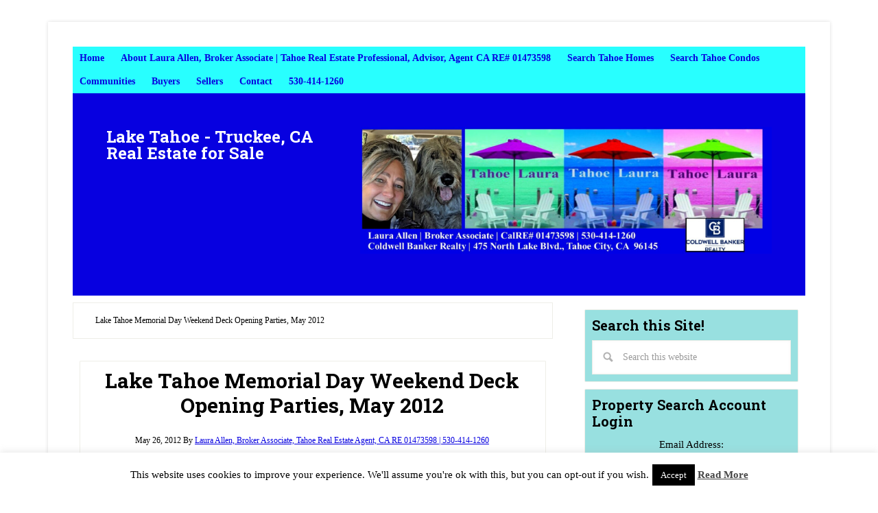

--- FILE ---
content_type: text/html; charset=UTF-8
request_url: https://tahoelaurarealestate.com/lake-tahoe-memorial-day-weekend-deck-opening-parties-may-2012/
body_size: 18174
content:
<!DOCTYPE html>
<html lang="en">
<head >
<meta charset="UTF-8" />
<meta name="viewport" content="width=device-width, initial-scale=1" />
<script type="text/javascript"> var oada_ma_license_key="e1vS7LyDFrrGof1GiJQpcPfIAHDj37";var oada_ma_license_url="https://api.maxaccess.io/scripts/toolbar/";(function(s,o,g){a=s.createElement(o),m=s.getElementsByTagName(o)[0];a.src=g;a.setAttribute("async","");a.setAttribute("type","text/javascript");a.setAttribute("crossorigin","anonymous");m.parentNode.insertBefore(a,m)})(document,"script",oada_ma_license_url+oada_ma_license_key); </script><meta name='robots' content='index, follow, max-image-preview:large, max-snippet:-1, max-video-preview:-1' />

	<!-- This site is optimized with the Yoast SEO Premium plugin v25.4 (Yoast SEO v25.4) - https://yoast.com/wordpress/plugins/seo/ -->
	<title>Lake Tahoe Memorial Day Weekend Deck Opening Parties, May 2012 - Lake Tahoe - Truckee, CA Real Estate for Sale</title>
	<link rel="canonical" href="https://tahoelaurarealestate.com/lake-tahoe-memorial-day-weekend-deck-opening-parties-may-2012/" />
	<meta property="og:locale" content="en_US" />
	<meta property="og:type" content="article" />
	<meta property="og:title" content="Lake Tahoe Memorial Day Weekend Deck Opening Parties, May 2012" />
	<meta property="og:description" content="Lake Tahoe Memorial Day Weekend Deck Opening Parties, May 2012 It’s that time of year when Lake Tahoe gets ready to celebrate the beginning of the summer season with their Memorial Day Weekend Deck Opening parties.  While the weather looks like it will be cold with the possibility of rain/snow most decks will open to [&hellip;]" />
	<meta property="og:url" content="https://tahoelaurarealestate.com/lake-tahoe-memorial-day-weekend-deck-opening-parties-may-2012/" />
	<meta property="og:site_name" content="Lake Tahoe - Truckee, CA Real Estate for Sale" />
	<meta property="article:published_time" content="2012-05-25T20:48:51+00:00" />
	<meta property="article:modified_time" content="2018-12-23T23:21:46+00:00" />
	<meta property="og:image" content="https://tahoelaurarealestate.com/wp-content/uploads/2012/05/sunnyside1.jpg?w=1024" />
	<meta name="author" content="Laura Allen, Broker Associate, Tahoe Real Estate Agent, CA RE 01473598 | 530-414-1260" />
	<meta name="twitter:label1" content="Written by" />
	<meta name="twitter:data1" content="Laura Allen, Broker Associate, Tahoe Real Estate Agent, CA RE 01473598 | 530-414-1260" />
	<meta name="twitter:label2" content="Est. reading time" />
	<meta name="twitter:data2" content="2 minutes" />
	<script type="application/ld+json" class="yoast-schema-graph">{"@context":"https://schema.org","@graph":[{"@type":"WebPage","@id":"https://tahoelaurarealestate.com/lake-tahoe-memorial-day-weekend-deck-opening-parties-may-2012/","url":"https://tahoelaurarealestate.com/lake-tahoe-memorial-day-weekend-deck-opening-parties-may-2012/","name":"Lake Tahoe Memorial Day Weekend Deck Opening Parties, May 2012 - Lake Tahoe - Truckee, CA Real Estate for Sale","isPartOf":{"@id":"https://tahoelaurarealestate.com/#website"},"primaryImageOfPage":{"@id":"https://tahoelaurarealestate.com/lake-tahoe-memorial-day-weekend-deck-opening-parties-may-2012/#primaryimage"},"image":{"@id":"https://tahoelaurarealestate.com/lake-tahoe-memorial-day-weekend-deck-opening-parties-may-2012/#primaryimage"},"thumbnailUrl":"https://tahoelaurarealestate.com/wp-content/uploads/2012/05/sunnyside1.jpg?w=1024","datePublished":"2012-05-25T20:48:51+00:00","dateModified":"2018-12-23T23:21:46+00:00","author":{"@id":"https://tahoelaurarealestate.com/#/schema/person/6fa94e3235820104fa48381ce4c34c44"},"inLanguage":"en","potentialAction":[{"@type":"ReadAction","target":["https://tahoelaurarealestate.com/lake-tahoe-memorial-day-weekend-deck-opening-parties-may-2012/"]}]},{"@type":"ImageObject","inLanguage":"en","@id":"https://tahoelaurarealestate.com/lake-tahoe-memorial-day-weekend-deck-opening-parties-may-2012/#primaryimage","url":"https://tahoelaurarealestate.com/wp-content/uploads/2012/05/sunnyside1.jpg?w=1024","contentUrl":"https://tahoelaurarealestate.com/wp-content/uploads/2012/05/sunnyside1.jpg?w=1024"},{"@type":"WebSite","@id":"https://tahoelaurarealestate.com/#website","url":"https://tahoelaurarealestate.com/","name":"Lake Tahoe - Truckee, CA Real Estate for Sale","description":"","potentialAction":[{"@type":"SearchAction","target":{"@type":"EntryPoint","urlTemplate":"https://tahoelaurarealestate.com/?s={search_term_string}"},"query-input":{"@type":"PropertyValueSpecification","valueRequired":true,"valueName":"search_term_string"}}],"inLanguage":"en"},{"@type":"Person","@id":"https://tahoelaurarealestate.com/#/schema/person/6fa94e3235820104fa48381ce4c34c44","name":"Laura Allen, Broker Associate, Tahoe Real Estate Agent, CA RE 01473598 | 530-414-1260","image":{"@type":"ImageObject","inLanguage":"en","@id":"https://tahoelaurarealestate.com/#/schema/person/image/","url":"https://secure.gravatar.com/avatar/ae80e7a2680c7f262908744c403b2de5?s=96&d=mm&r=g","contentUrl":"https://secure.gravatar.com/avatar/ae80e7a2680c7f262908744c403b2de5?s=96&d=mm&r=g","caption":"Laura Allen, Broker Associate, Tahoe Real Estate Agent, CA RE 01473598 | 530-414-1260"},"description":"Laura Allen is a local Tahoe Real Estate Agent, Broker-Associate with Coldwell Banker Realty in the Tahoe City-Truckee, CA region. Over nineteen years of experience in specializing and working with second home Buyers and Sellers. Call me today 530.414.1260 and I can help you too!","sameAs":["https://TahoeLauraRealEstate.com","https://www.youtube.com/user/LakeTahoeLaura"],"url":"https://tahoelaurarealestate.com/author/tahoelaura/"}]}</script>
	<!-- / Yoast SEO Premium plugin. -->


<link rel='dns-prefetch' href='//fonts.googleapis.com' />
<link rel="alternate" type="application/rss+xml" title="Lake Tahoe - Truckee, CA Real Estate for Sale &raquo; Feed" href="https://tahoelaurarealestate.com/feed/" />
<link rel="alternate" type="application/rss+xml" title="Lake Tahoe - Truckee, CA Real Estate for Sale &raquo; Comments Feed" href="https://tahoelaurarealestate.com/comments/feed/" />
<script type="text/javascript">
/* <![CDATA[ */
window._wpemojiSettings = {"baseUrl":"https:\/\/s.w.org\/images\/core\/emoji\/15.0.3\/72x72\/","ext":".png","svgUrl":"https:\/\/s.w.org\/images\/core\/emoji\/15.0.3\/svg\/","svgExt":".svg","source":{"concatemoji":"https:\/\/tahoelaurarealestate.com\/wp-includes\/js\/wp-emoji-release.min.js?ver=6.6.4"}};
/*! This file is auto-generated */
!function(i,n){var o,s,e;function c(e){try{var t={supportTests:e,timestamp:(new Date).valueOf()};sessionStorage.setItem(o,JSON.stringify(t))}catch(e){}}function p(e,t,n){e.clearRect(0,0,e.canvas.width,e.canvas.height),e.fillText(t,0,0);var t=new Uint32Array(e.getImageData(0,0,e.canvas.width,e.canvas.height).data),r=(e.clearRect(0,0,e.canvas.width,e.canvas.height),e.fillText(n,0,0),new Uint32Array(e.getImageData(0,0,e.canvas.width,e.canvas.height).data));return t.every(function(e,t){return e===r[t]})}function u(e,t,n){switch(t){case"flag":return n(e,"\ud83c\udff3\ufe0f\u200d\u26a7\ufe0f","\ud83c\udff3\ufe0f\u200b\u26a7\ufe0f")?!1:!n(e,"\ud83c\uddfa\ud83c\uddf3","\ud83c\uddfa\u200b\ud83c\uddf3")&&!n(e,"\ud83c\udff4\udb40\udc67\udb40\udc62\udb40\udc65\udb40\udc6e\udb40\udc67\udb40\udc7f","\ud83c\udff4\u200b\udb40\udc67\u200b\udb40\udc62\u200b\udb40\udc65\u200b\udb40\udc6e\u200b\udb40\udc67\u200b\udb40\udc7f");case"emoji":return!n(e,"\ud83d\udc26\u200d\u2b1b","\ud83d\udc26\u200b\u2b1b")}return!1}function f(e,t,n){var r="undefined"!=typeof WorkerGlobalScope&&self instanceof WorkerGlobalScope?new OffscreenCanvas(300,150):i.createElement("canvas"),a=r.getContext("2d",{willReadFrequently:!0}),o=(a.textBaseline="top",a.font="600 32px Arial",{});return e.forEach(function(e){o[e]=t(a,e,n)}),o}function t(e){var t=i.createElement("script");t.src=e,t.defer=!0,i.head.appendChild(t)}"undefined"!=typeof Promise&&(o="wpEmojiSettingsSupports",s=["flag","emoji"],n.supports={everything:!0,everythingExceptFlag:!0},e=new Promise(function(e){i.addEventListener("DOMContentLoaded",e,{once:!0})}),new Promise(function(t){var n=function(){try{var e=JSON.parse(sessionStorage.getItem(o));if("object"==typeof e&&"number"==typeof e.timestamp&&(new Date).valueOf()<e.timestamp+604800&&"object"==typeof e.supportTests)return e.supportTests}catch(e){}return null}();if(!n){if("undefined"!=typeof Worker&&"undefined"!=typeof OffscreenCanvas&&"undefined"!=typeof URL&&URL.createObjectURL&&"undefined"!=typeof Blob)try{var e="postMessage("+f.toString()+"("+[JSON.stringify(s),u.toString(),p.toString()].join(",")+"));",r=new Blob([e],{type:"text/javascript"}),a=new Worker(URL.createObjectURL(r),{name:"wpTestEmojiSupports"});return void(a.onmessage=function(e){c(n=e.data),a.terminate(),t(n)})}catch(e){}c(n=f(s,u,p))}t(n)}).then(function(e){for(var t in e)n.supports[t]=e[t],n.supports.everything=n.supports.everything&&n.supports[t],"flag"!==t&&(n.supports.everythingExceptFlag=n.supports.everythingExceptFlag&&n.supports[t]);n.supports.everythingExceptFlag=n.supports.everythingExceptFlag&&!n.supports.flag,n.DOMReady=!1,n.readyCallback=function(){n.DOMReady=!0}}).then(function(){return e}).then(function(){var e;n.supports.everything||(n.readyCallback(),(e=n.source||{}).concatemoji?t(e.concatemoji):e.wpemoji&&e.twemoji&&(t(e.twemoji),t(e.wpemoji)))}))}((window,document),window._wpemojiSettings);
/* ]]> */
</script>
<link rel='stylesheet' id='lifestyle-pro-theme-css' href='https://tahoelaurarealestate.com/wp-content/themes/lifestyle-pro/style.css?ver=3.1' type='text/css' media='all' />
<style id='wp-emoji-styles-inline-css' type='text/css'>

	img.wp-smiley, img.emoji {
		display: inline !important;
		border: none !important;
		box-shadow: none !important;
		height: 1em !important;
		width: 1em !important;
		margin: 0 0.07em !important;
		vertical-align: -0.1em !important;
		background: none !important;
		padding: 0 !important;
	}
</style>
<link rel='stylesheet' id='wp-block-library-css' href='https://tahoelaurarealestate.com/wp-includes/css/dist/block-library/style.min.css?ver=6.6.4' type='text/css' media='all' />
<style id='classic-theme-styles-inline-css' type='text/css'>
/*! This file is auto-generated */
.wp-block-button__link{color:#fff;background-color:#32373c;border-radius:9999px;box-shadow:none;text-decoration:none;padding:calc(.667em + 2px) calc(1.333em + 2px);font-size:1.125em}.wp-block-file__button{background:#32373c;color:#fff;text-decoration:none}
</style>
<style id='global-styles-inline-css' type='text/css'>
:root{--wp--preset--aspect-ratio--square: 1;--wp--preset--aspect-ratio--4-3: 4/3;--wp--preset--aspect-ratio--3-4: 3/4;--wp--preset--aspect-ratio--3-2: 3/2;--wp--preset--aspect-ratio--2-3: 2/3;--wp--preset--aspect-ratio--16-9: 16/9;--wp--preset--aspect-ratio--9-16: 9/16;--wp--preset--color--black: #000000;--wp--preset--color--cyan-bluish-gray: #abb8c3;--wp--preset--color--white: #ffffff;--wp--preset--color--pale-pink: #f78da7;--wp--preset--color--vivid-red: #cf2e2e;--wp--preset--color--luminous-vivid-orange: #ff6900;--wp--preset--color--luminous-vivid-amber: #fcb900;--wp--preset--color--light-green-cyan: #7bdcb5;--wp--preset--color--vivid-green-cyan: #00d084;--wp--preset--color--pale-cyan-blue: #8ed1fc;--wp--preset--color--vivid-cyan-blue: #0693e3;--wp--preset--color--vivid-purple: #9b51e0;--wp--preset--gradient--vivid-cyan-blue-to-vivid-purple: linear-gradient(135deg,rgba(6,147,227,1) 0%,rgb(155,81,224) 100%);--wp--preset--gradient--light-green-cyan-to-vivid-green-cyan: linear-gradient(135deg,rgb(122,220,180) 0%,rgb(0,208,130) 100%);--wp--preset--gradient--luminous-vivid-amber-to-luminous-vivid-orange: linear-gradient(135deg,rgba(252,185,0,1) 0%,rgba(255,105,0,1) 100%);--wp--preset--gradient--luminous-vivid-orange-to-vivid-red: linear-gradient(135deg,rgba(255,105,0,1) 0%,rgb(207,46,46) 100%);--wp--preset--gradient--very-light-gray-to-cyan-bluish-gray: linear-gradient(135deg,rgb(238,238,238) 0%,rgb(169,184,195) 100%);--wp--preset--gradient--cool-to-warm-spectrum: linear-gradient(135deg,rgb(74,234,220) 0%,rgb(151,120,209) 20%,rgb(207,42,186) 40%,rgb(238,44,130) 60%,rgb(251,105,98) 80%,rgb(254,248,76) 100%);--wp--preset--gradient--blush-light-purple: linear-gradient(135deg,rgb(255,206,236) 0%,rgb(152,150,240) 100%);--wp--preset--gradient--blush-bordeaux: linear-gradient(135deg,rgb(254,205,165) 0%,rgb(254,45,45) 50%,rgb(107,0,62) 100%);--wp--preset--gradient--luminous-dusk: linear-gradient(135deg,rgb(255,203,112) 0%,rgb(199,81,192) 50%,rgb(65,88,208) 100%);--wp--preset--gradient--pale-ocean: linear-gradient(135deg,rgb(255,245,203) 0%,rgb(182,227,212) 50%,rgb(51,167,181) 100%);--wp--preset--gradient--electric-grass: linear-gradient(135deg,rgb(202,248,128) 0%,rgb(113,206,126) 100%);--wp--preset--gradient--midnight: linear-gradient(135deg,rgb(2,3,129) 0%,rgb(40,116,252) 100%);--wp--preset--font-size--small: 13px;--wp--preset--font-size--medium: 20px;--wp--preset--font-size--large: 36px;--wp--preset--font-size--x-large: 42px;--wp--preset--spacing--20: 0.44rem;--wp--preset--spacing--30: 0.67rem;--wp--preset--spacing--40: 1rem;--wp--preset--spacing--50: 1.5rem;--wp--preset--spacing--60: 2.25rem;--wp--preset--spacing--70: 3.38rem;--wp--preset--spacing--80: 5.06rem;--wp--preset--shadow--natural: 6px 6px 9px rgba(0, 0, 0, 0.2);--wp--preset--shadow--deep: 12px 12px 50px rgba(0, 0, 0, 0.4);--wp--preset--shadow--sharp: 6px 6px 0px rgba(0, 0, 0, 0.2);--wp--preset--shadow--outlined: 6px 6px 0px -3px rgba(255, 255, 255, 1), 6px 6px rgba(0, 0, 0, 1);--wp--preset--shadow--crisp: 6px 6px 0px rgba(0, 0, 0, 1);}:where(.is-layout-flex){gap: 0.5em;}:where(.is-layout-grid){gap: 0.5em;}body .is-layout-flex{display: flex;}.is-layout-flex{flex-wrap: wrap;align-items: center;}.is-layout-flex > :is(*, div){margin: 0;}body .is-layout-grid{display: grid;}.is-layout-grid > :is(*, div){margin: 0;}:where(.wp-block-columns.is-layout-flex){gap: 2em;}:where(.wp-block-columns.is-layout-grid){gap: 2em;}:where(.wp-block-post-template.is-layout-flex){gap: 1.25em;}:where(.wp-block-post-template.is-layout-grid){gap: 1.25em;}.has-black-color{color: var(--wp--preset--color--black) !important;}.has-cyan-bluish-gray-color{color: var(--wp--preset--color--cyan-bluish-gray) !important;}.has-white-color{color: var(--wp--preset--color--white) !important;}.has-pale-pink-color{color: var(--wp--preset--color--pale-pink) !important;}.has-vivid-red-color{color: var(--wp--preset--color--vivid-red) !important;}.has-luminous-vivid-orange-color{color: var(--wp--preset--color--luminous-vivid-orange) !important;}.has-luminous-vivid-amber-color{color: var(--wp--preset--color--luminous-vivid-amber) !important;}.has-light-green-cyan-color{color: var(--wp--preset--color--light-green-cyan) !important;}.has-vivid-green-cyan-color{color: var(--wp--preset--color--vivid-green-cyan) !important;}.has-pale-cyan-blue-color{color: var(--wp--preset--color--pale-cyan-blue) !important;}.has-vivid-cyan-blue-color{color: var(--wp--preset--color--vivid-cyan-blue) !important;}.has-vivid-purple-color{color: var(--wp--preset--color--vivid-purple) !important;}.has-black-background-color{background-color: var(--wp--preset--color--black) !important;}.has-cyan-bluish-gray-background-color{background-color: var(--wp--preset--color--cyan-bluish-gray) !important;}.has-white-background-color{background-color: var(--wp--preset--color--white) !important;}.has-pale-pink-background-color{background-color: var(--wp--preset--color--pale-pink) !important;}.has-vivid-red-background-color{background-color: var(--wp--preset--color--vivid-red) !important;}.has-luminous-vivid-orange-background-color{background-color: var(--wp--preset--color--luminous-vivid-orange) !important;}.has-luminous-vivid-amber-background-color{background-color: var(--wp--preset--color--luminous-vivid-amber) !important;}.has-light-green-cyan-background-color{background-color: var(--wp--preset--color--light-green-cyan) !important;}.has-vivid-green-cyan-background-color{background-color: var(--wp--preset--color--vivid-green-cyan) !important;}.has-pale-cyan-blue-background-color{background-color: var(--wp--preset--color--pale-cyan-blue) !important;}.has-vivid-cyan-blue-background-color{background-color: var(--wp--preset--color--vivid-cyan-blue) !important;}.has-vivid-purple-background-color{background-color: var(--wp--preset--color--vivid-purple) !important;}.has-black-border-color{border-color: var(--wp--preset--color--black) !important;}.has-cyan-bluish-gray-border-color{border-color: var(--wp--preset--color--cyan-bluish-gray) !important;}.has-white-border-color{border-color: var(--wp--preset--color--white) !important;}.has-pale-pink-border-color{border-color: var(--wp--preset--color--pale-pink) !important;}.has-vivid-red-border-color{border-color: var(--wp--preset--color--vivid-red) !important;}.has-luminous-vivid-orange-border-color{border-color: var(--wp--preset--color--luminous-vivid-orange) !important;}.has-luminous-vivid-amber-border-color{border-color: var(--wp--preset--color--luminous-vivid-amber) !important;}.has-light-green-cyan-border-color{border-color: var(--wp--preset--color--light-green-cyan) !important;}.has-vivid-green-cyan-border-color{border-color: var(--wp--preset--color--vivid-green-cyan) !important;}.has-pale-cyan-blue-border-color{border-color: var(--wp--preset--color--pale-cyan-blue) !important;}.has-vivid-cyan-blue-border-color{border-color: var(--wp--preset--color--vivid-cyan-blue) !important;}.has-vivid-purple-border-color{border-color: var(--wp--preset--color--vivid-purple) !important;}.has-vivid-cyan-blue-to-vivid-purple-gradient-background{background: var(--wp--preset--gradient--vivid-cyan-blue-to-vivid-purple) !important;}.has-light-green-cyan-to-vivid-green-cyan-gradient-background{background: var(--wp--preset--gradient--light-green-cyan-to-vivid-green-cyan) !important;}.has-luminous-vivid-amber-to-luminous-vivid-orange-gradient-background{background: var(--wp--preset--gradient--luminous-vivid-amber-to-luminous-vivid-orange) !important;}.has-luminous-vivid-orange-to-vivid-red-gradient-background{background: var(--wp--preset--gradient--luminous-vivid-orange-to-vivid-red) !important;}.has-very-light-gray-to-cyan-bluish-gray-gradient-background{background: var(--wp--preset--gradient--very-light-gray-to-cyan-bluish-gray) !important;}.has-cool-to-warm-spectrum-gradient-background{background: var(--wp--preset--gradient--cool-to-warm-spectrum) !important;}.has-blush-light-purple-gradient-background{background: var(--wp--preset--gradient--blush-light-purple) !important;}.has-blush-bordeaux-gradient-background{background: var(--wp--preset--gradient--blush-bordeaux) !important;}.has-luminous-dusk-gradient-background{background: var(--wp--preset--gradient--luminous-dusk) !important;}.has-pale-ocean-gradient-background{background: var(--wp--preset--gradient--pale-ocean) !important;}.has-electric-grass-gradient-background{background: var(--wp--preset--gradient--electric-grass) !important;}.has-midnight-gradient-background{background: var(--wp--preset--gradient--midnight) !important;}.has-small-font-size{font-size: var(--wp--preset--font-size--small) !important;}.has-medium-font-size{font-size: var(--wp--preset--font-size--medium) !important;}.has-large-font-size{font-size: var(--wp--preset--font-size--large) !important;}.has-x-large-font-size{font-size: var(--wp--preset--font-size--x-large) !important;}
:where(.wp-block-post-template.is-layout-flex){gap: 1.25em;}:where(.wp-block-post-template.is-layout-grid){gap: 1.25em;}
:where(.wp-block-columns.is-layout-flex){gap: 2em;}:where(.wp-block-columns.is-layout-grid){gap: 2em;}
:root :where(.wp-block-pullquote){font-size: 1.5em;line-height: 1.6;}
</style>
<link rel='stylesheet' id='contact-form-7-css' href='https://tahoelaurarealestate.com/wp-content/plugins/contact-form-7/includes/css/styles.css?ver=6.0.6' type='text/css' media='all' />
<link rel='stylesheet' id='cookie-law-info-css' href='https://tahoelaurarealestate.com/wp-content/plugins/cookie-law-info/legacy/public/css/cookie-law-info-public.css?ver=3.3.4' type='text/css' media='all' />
<link rel='stylesheet' id='cookie-law-info-gdpr-css' href='https://tahoelaurarealestate.com/wp-content/plugins/cookie-law-info/legacy/public/css/cookie-law-info-gdpr.css?ver=3.3.4' type='text/css' media='all' />
<link rel='stylesheet' id='dashicons-css' href='https://tahoelaurarealestate.com/wp-includes/css/dashicons.min.css?ver=6.6.4' type='text/css' media='all' />
<link rel='stylesheet' id='google-fonts-css' href='//fonts.googleapis.com/css?family=Droid+Sans%3A400%2C700%7CRoboto+Slab%3A400%2C300%2C700&#038;ver=3.1' type='text/css' media='all' />
<link rel='stylesheet' id='tablepress-default-css' href='https://tahoelaurarealestate.com/wp-content/plugins/tablepress/css/build/default.css?ver=3.2.3' type='text/css' media='all' />
<link rel='stylesheet' id='wp-social-sharing-css' href='https://tahoelaurarealestate.com/wp-content/plugins/wp-social-sharing/static/socialshare.css?ver=1.6' type='text/css' media='all' />
<link rel='stylesheet' id='wpgdprc-front-css-css' href='https://tahoelaurarealestate.com/wp-content/plugins/wp-gdpr-compliance/Assets/css/front.css?ver=1708130219' type='text/css' media='all' />
<style id='wpgdprc-front-css-inline-css' type='text/css'>
:root{--wp-gdpr--bar--background-color: #000000;--wp-gdpr--bar--color: #ffffff;--wp-gdpr--button--background-color: #000000;--wp-gdpr--button--background-color--darken: #000000;--wp-gdpr--button--color: #ffffff;}
</style>
<link rel='stylesheet' id='gppro-style-css' href='//tahoelaurarealestate.com/dpp-custom-styles-fd636002a6f4b797eaf6614879ef07c1?ver=6.6.4' type='text/css' media='all' />
<script type="text/javascript" src="https://tahoelaurarealestate.com/wp-includes/js/jquery/jquery.min.js?ver=3.7.1" id="jquery-core-js"></script>
<script type="text/javascript" src="https://tahoelaurarealestate.com/wp-includes/js/jquery/jquery-migrate.min.js?ver=3.4.1" id="jquery-migrate-js"></script>
<script type="text/javascript" id="cookie-law-info-js-extra">
/* <![CDATA[ */
var Cli_Data = {"nn_cookie_ids":[],"cookielist":[],"non_necessary_cookies":[],"ccpaEnabled":"","ccpaRegionBased":"","ccpaBarEnabled":"","strictlyEnabled":["necessary","obligatoire"],"ccpaType":"gdpr","js_blocking":"","custom_integration":"","triggerDomRefresh":"","secure_cookies":""};
var cli_cookiebar_settings = {"animate_speed_hide":"500","animate_speed_show":"500","background":"#fff","border":"#444","border_on":"","button_1_button_colour":"#000","button_1_button_hover":"#000000","button_1_link_colour":"#fff","button_1_as_button":"1","button_1_new_win":"","button_2_button_colour":"#333","button_2_button_hover":"#292929","button_2_link_colour":"#444","button_2_as_button":"","button_2_hidebar":"","button_3_button_colour":"#000","button_3_button_hover":"#000000","button_3_link_colour":"#fff","button_3_as_button":"1","button_3_new_win":"","button_4_button_colour":"#000","button_4_button_hover":"#000000","button_4_link_colour":"#fff","button_4_as_button":"1","button_7_button_colour":"#61a229","button_7_button_hover":"#4e8221","button_7_link_colour":"#fff","button_7_as_button":"1","button_7_new_win":"","font_family":"inherit","header_fix":"","notify_animate_hide":"1","notify_animate_show":"","notify_div_id":"#cookie-law-info-bar","notify_position_horizontal":"right","notify_position_vertical":"bottom","scroll_close":"","scroll_close_reload":"","accept_close_reload":"","reject_close_reload":"","showagain_tab":"1","showagain_background":"#fff","showagain_border":"#000","showagain_div_id":"#cookie-law-info-again","showagain_x_position":"100px","text":"#000","show_once_yn":"","show_once":"10000","logging_on":"","as_popup":"","popup_overlay":"1","bar_heading_text":"","cookie_bar_as":"banner","popup_showagain_position":"bottom-right","widget_position":"left"};
var log_object = {"ajax_url":"https:\/\/tahoelaurarealestate.com\/wp-admin\/admin-ajax.php"};
/* ]]> */
</script>
<script type="text/javascript" src="https://tahoelaurarealestate.com/wp-content/plugins/cookie-law-info/legacy/public/js/cookie-law-info-public.js?ver=3.3.4" id="cookie-law-info-js"></script>
<script type="text/javascript" src="https://tahoelaurarealestate.com/wp-content/themes/lifestyle-pro/js/responsive-menu.js?ver=1.0.0" id="lifestyle-responsive-menu-js"></script>
<script type="text/javascript" id="wpgdprc-front-js-js-extra">
/* <![CDATA[ */
var wpgdprcFront = {"ajaxUrl":"https:\/\/tahoelaurarealestate.com\/wp-admin\/admin-ajax.php","ajaxNonce":"98fd538f7d","ajaxArg":"security","pluginPrefix":"wpgdprc","blogId":"1","isMultiSite":"","locale":"en","showSignUpModal":"","showFormModal":"","cookieName":"wpgdprc-consent","consentVersion":"","path":"\/","prefix":"wpgdprc"};
/* ]]> */
</script>
<script type="text/javascript" src="https://tahoelaurarealestate.com/wp-content/plugins/wp-gdpr-compliance/Assets/js/front.min.js?ver=1708130219" id="wpgdprc-front-js-js"></script>
<link rel="https://api.w.org/" href="https://tahoelaurarealestate.com/wp-json/" /><link rel="alternate" title="JSON" type="application/json" href="https://tahoelaurarealestate.com/wp-json/wp/v2/posts/1892" /><link rel="EditURI" type="application/rsd+xml" title="RSD" href="https://tahoelaurarealestate.com/xmlrpc.php?rsd" />
<meta name="generator" content="WordPress 6.6.4" />
<link rel='shortlink' href='https://tahoelaurarealestate.com/?p=1892' />
<link rel="alternate" title="oEmbed (JSON)" type="application/json+oembed" href="https://tahoelaurarealestate.com/wp-json/oembed/1.0/embed?url=https%3A%2F%2Ftahoelaurarealestate.com%2Flake-tahoe-memorial-day-weekend-deck-opening-parties-may-2012%2F" />
<link rel="alternate" title="oEmbed (XML)" type="text/xml+oembed" href="https://tahoelaurarealestate.com/wp-json/oembed/1.0/embed?url=https%3A%2F%2Ftahoelaurarealestate.com%2Flake-tahoe-memorial-day-weekend-deck-opening-parties-may-2012%2F&#038;format=xml" />


<!-- WordPress Version 6.6.4 -->
<!-- IDX Broker WordPress Plugin 3.1.0 Activated -->
<!-- IDX Broker WordPress Plugin Wrapper Meta-->

<style type="text/css" id="custom-background-css">
body.custom-background { background-color: #ffffff; }
</style>
	<link rel="icon" href="https://tahoelaurarealestate.com/wp-content/uploads/2016/02/cropped-Laura-Allen-Top-Producer-Lake-Tahoe-Truckee-Real-Estate-Agent-Coldwell-Banker-TahoeLaura-32x32.jpg" sizes="32x32" />
<link rel="icon" href="https://tahoelaurarealestate.com/wp-content/uploads/2016/02/cropped-Laura-Allen-Top-Producer-Lake-Tahoe-Truckee-Real-Estate-Agent-Coldwell-Banker-TahoeLaura-192x192.jpg" sizes="192x192" />
<link rel="apple-touch-icon" href="https://tahoelaurarealestate.com/wp-content/uploads/2016/02/cropped-Laura-Allen-Top-Producer-Lake-Tahoe-Truckee-Real-Estate-Agent-Coldwell-Banker-TahoeLaura-180x180.jpg" />
<meta name="msapplication-TileImage" content="https://tahoelaurarealestate.com/wp-content/uploads/2016/02/cropped-Laura-Allen-Top-Producer-Lake-Tahoe-Truckee-Real-Estate-Agent-Coldwell-Banker-TahoeLaura-270x270.jpg" />
		<style type="text/css" id="wp-custom-css">
			/* IDX General */
.IDX-wrapper-standard .IDX-btn-primary,
#IDX-registration .IDX-btn-primary,
.IDX-wrapper-standard #IDX-formReset,
#IDX-moreinfoContactForm #IDX-submitBtn,
#IDX-scheduleshowingContactForm #IDX-submitBtn {
	background-color: #0601e0;
	border-color: #fff;
	color: #fff;
}
.IDX-open > .IDX-wrapper-standard .IDX-btn-primary.IDX-dropdown-toggle,
.IDX-wrapper-standard .IDX-btn-primary.IDX-active,
.IDX-wrapper-standard .IDX-btn-primary:active,
.IDX-wrapper-standard .IDX-btn-primary:focus,
.IDX-wrapper-standard .IDX-btn-primary:hover {
	background-color: #29fffa !important;
	border-color: #fff;
}
#IDX-main #IDX-action-buttons button,
#IDX-main #IDX-action-buttons-bottom button {
	background-color: #0601e0;
	color: #fff !important;
	float: none;
	font-weight: bold;
	font-size: 16px;
	height: 36px;
	line-height: 36px;
	margin: 0 10px;
	padding: 2px 22px;
	width: auto;
}
#IDX-main #IDX-action-buttons button:hover,
#IDX-main #IDX-action-buttons-bottom button:hover,
.IDX-wrapper-standard .IDX-btn-primary:not(#IDX-mapTab-criteria):not(#IDX-mapSearch):hover {
	background-color: #29fffa !important;
}
.IDX-wrapper-standard #IDX-action-buttons {
	background-color: rgba(6,1,224,.1);
	padding: 10px;
}
@media (min-width: 641px) {
	.IDX-wrapper-standard #IDX-action-buttons {
		text-align: left;
	}
}
/* IDX Showcase */
.IDX-showcaseRow {
	background-color: #f5f5f5;
	padding: 40px 20px;
}
.IDX-showcaseContainer {
	background-color: #fff;
	color: #333;
	margin-right: 15px;
	margin-bottom: 20px;
	margin-left: 15px;
	padding: 13px 13px 56px 13px !important;
	position: relative;
}
.IDX-showcaseCell .IDX-showcaseContainer div {
	text-align: center !important;
}
.IDX-showcaseAddress {
	margin-top: 5px;
}
.IDX-showcaseAddress,
.IDX-showcaseCityStateZip {
	color: #666;
	font-weight: 500;
	font-size: 16px;
	line-height: normal;
}
.IDX-showcaseCityStateZip span {
	white-space: normal !important;
}
.IDX-showcasePrice {
	font-size: 18px;
	font-weight: 700;
	padding-top: 7px;
	padding-bottom: 7px;
}
.IDX-showcaseBeds,
.IDX-showcaseBaths {
	display: inline-block !important;
	font-size: 16px;
	margin-right: 10px;
	margin-bottom: 10px;
}
.IDX-showcaseStatus {
	background-color: #0601e0;
	color: #ffffff;
	display: inline-block !important;
	font-size: 14px;
	font-weight: bold;
	position: absolute;
	top: 10px;
	left: -10px;
	padding: 2px 8px;
}
.IDX-showcaseCourtesy {
	clear: both;
	line-height: normal;
}
.IDX-showcaseCourtesy #idxWidgetStatus {
	display: none;
}
.IDX-showcaseContainer .IDX-showcaseLink {
	overflow: hidden!important;
	position: relative;
}
.IDX-showcaseContainer .IDX-showcasePhoto {
	transform: scale(1.4);
	transition: transform 300ms ease;
}
.IDX-showcaseContainer:hover .IDX-showcasePhoto {
	transform: scale(1.8);
}
.IDX-showcaseContainer > a.IDX-custom-view-btn {
	background-color: #0601e0;
	color: #fff;
	clear: both;
	display: block;
	font-size: 16px;
	margin-bottom: 0 !important;
	padding: 10px 4px;
	position: absolute;
	left: 13px;
	bottom: 13px;
	right: 13px;
	transition: background-color 300ms;
}
.IDX-showcaseContainer > a.IDX-custom-view-btn:hover,
.IDX-showcaseContainer > a.IDX-custom-view-btn:focus,
.IDX-showcaseContainer > a.IDX-custom-view-btn:active {
	background-color: #29fffa;
	color: #fff;
}
.IDX-custom-img-overlay {
	background-color: rgba(0,0,0,.4);
	color: #fff;
	font-size: 20px;
	font-weight: 700;
	opacity: 0;
	padding-top: 25%;
	position: absolute;
	text-align: center;
	transition: opacity 300ms;
	width: 100%;
	height: 100%;
	top: 0;
	left: 0;
	bottom: 0;
	right: 0;
}
.IDX-showcaseLink:hover .IDX-custom-img-overlay{
	opacity: 1;
}
@media (max-width: 1024px) {
	.IDX-showcaseRow {
		padding: 30px 15px;
	}
	.IDX-showcaseContainer {
		margin-right: 10px;
		margin-bottom: 10px;
		margin-left: 10px;
		padding: 10px 10px 56px 10px !important;
	}
	.IDX-showcaseBeds,
	.IDX-showcaseBaths {
		display: block !important;
		float: none;
		line-height: normal;
		margin-right: 0;
		margin-bottom: 0;
	}
	.IDX-showcasePrice {
		font-size: 15px;
		padding-top: 5px;
		padding-bottom: 5px;
	}
	.IDX-showcaseStatus {
		top: 5px;
	}
	.IDX-showcaseContainer > a.IDX-custom-view-btn {
		padding: 8px 4px;
		left: 10px;
		bottom: 10px;
		right: 10px;
	}
}
@media (max-width: 800px) {
	.IDX-showcaseCell {
		height: auto !important;
		min-width: 100% !important;
	}
	.IDX-showcaseStatus {
		font-size: 12px;
		top: 0;
		left: 0;
		line-height: normal;
		padding: 2px 4px;
	}
}
/* IDX Property Details */
.IDX-lineBreak {
	border-bottom: 1px solid #eee;
}
body.gppro-custom .content > .entry .entry-content .IDX-topLink a {
	color: #fff !important;
}
.IDX-topLink {
	background-color: #0601e0;
	color: #ffffff !important;
	font-size: 20px;
	margin-bottom: 2px;
	padding: 10px 0;
}
.IDX-topLink a {
	background-color: #0601e0;
	color: #fff;
	font-size: 20px;
	margin-bottom: 2px;
	padding: 10px;
	white-space: nowrap;
}
.IDX-propertySaved {
	color: #ffff00;
	display: inline-block;
	padding: 0 4px;
	text-align: center;
}
#IDX-detailsGalleryLink a {
	background-color: #0601e0;
	color: #fff;
	display: block;
	font-size: 20px;
	padding: 10px;
}
.IDX-topLink a:hover,
#IDX-detailsGalleryLink a:hover {
	background-color: #29fffa;
	color: #fff;
}
.IDX-detailsAddressInfo {
	padding-top: 20px;
}
#IDX-detailsPriceLabel {
	display: none;
}
.IDX-detailsPrice {
	color: #0601e0;
	font-size: 22px;
}
#IDX-detailsBankRateTool {
	padding-bottom: 20px;
	font-size: 16px;
}
#IDX-detailsBankRateTool a,
#IDX-basicInfo-acres {
	white-space: nowrap;
}
#IDX-basicInfo {
	font-size: 17px;
}
#IDX-detailsSummary {
	color: #000;
	font-size: 18px;
	margin-top: 10px;
}
.IDX-summaryField,
.IDX-summaryField:first-child {
	padding: 6px;
	border: 1px solid #eee;
	margin-top: -1px;
}
.IDX-summaryFieldLabel {
	color: #000;
	width: 33%;
}
#IDX-basicInfo-status,
#IDX-basicInfo-bedrooms,
#IDX-basicInfo-totalBaths,
#IDX-basicInfo-fullBaths,
#IDX-basicInfo-partialBaths {
	display: inline-block;
	border: 1px solid #999;
	margin: 0 5px 10px 5px;
	padding: 4px 6px;
}
#IDX-detailsDescription,
#IDX-propertyRemarks {
	color: #000;
	font-size: 18px;
}
.IDX-fieldTwoColumn .IDX-fieldContainerList {
	color: #000;
	font-size: 17px;
}
.IDX-fieldContainerTitle {
	background-color: rgba(6,1,224,.1);
	color: #000;
	font-weight: 500;
	margin-top: 30px;
	padding: 10px;
}
#IDX-detailsLinks-list,
#IDX-detailsLinkBar {
	background-color: transparent;
	border-top: 1px solid #eee;
	border-right: none;
	border-bottom: 1px solid #eee;
	border-left: none;
	border-radius: 0;
	padding: 15px 0;
	margin-bottom: 20px;
}
.IDX-detailsLink {
	font-size: 16px;
	display: block;
	margin: 0 0 4px 0;
}
#IDX-detailsLinks-list a,
#IDX-detailsLinkBar a {
	background-color: #0601e0;
	color: #fff;
	display: block;
	margin-bottom: 4px;
	padding: 6px 6px;
	text-align: center;
}
#IDX-detailsLinks-list a:hover,
#IDX-detailsLinks-list a:focus,
#IDX-detailsLinkBar a:hover,
#IDX-detailsLinkBar a:focus {
	background-color: #29fffa;
}
#IDX-shareThisBar {
	clear: right;
	margin-bottom: 10px;
}
@media (min-width: 1100px) {
	.IDX-detailsAddressInfo {
		padding-top: 60px;
	}
}
@media (max-width: 1023px) {
	#IDX-detailsPropertyPhoto {
		width: auto;
		float: none;
	}
}
@media (min-width: 801px) {
	#IDX-detailsLinks-list li {
		width: auto;
		padding-right: 10px;
	}
	.IDX-detailsLink {
		display: inline-block;
		margin: 0 10px;
	}
	#IDX-detailsLinks-list a,
	#IDX-detailsLinkBar a {
		background-color: transparent !important;
		color: #0601e0;
		margin-bottom: 0;
	}
	#IDX-detailsLinks-list a:hover,
	#IDX-detailsLinks-list a:focus,
	#IDX-detailsLinkBar a:hover,
	#IDX-detailsLinkBar a:focus {
		background-color: transparent;
		color: #29fffa;
	}
}
@media (max-width: 800px) {
	#IDX-detailsLinks-list li {
		display: block;
		padding: 2px;
		width: auto;
	}
	.IDX-fieldTwoColumn .IDX-fieldContainerList {
		float: none;
		padding-top: 0;
		padding-bottom: 0;
		width: auto;
	}
	#IDX-gridLayoutLeft,
	#IDX-gridLayoutRight {
		float: none;
		width: auto;
	}
	#IDX-shareThisBar {
		float: none;
		width: auto;
	}
}
@media (max-width: 480px) {
	.IDX-topLinks {
		text-align: center;
	}
	.IDX-topLink {
		font-size: 15px;
		margin-right: 2px;
		margin-left: 2px;
	}
	.IDX-topLink a {
		background-color: #0601e0;
		color: #fff;
		font-size: 15px;
		padding: 10px 6px;
	}
	#IDX-detailsGalleryLink a {
		font-size: 15px;
	}
}
/* IDX Search Results Listing */
a.IDX-resultsAddressLink {
	color: #fff !important;
}
.IDX-wrapper-standard #IDX-resultsHeader .IDX-alert,
.IDX-wrapper-standard #IDX-resultsHeader .IDX-control-group {
	line-height: normal;
	margin-bottom: 2px;
	padding: 4px;
}
.IDX-wrapper-standard #IDX-resultsHeader .IDX-topActions {
	padding: 0 0 2px 0;
}
.IDX-wrapper-standard .IDX-pagination-action .select2-container a.select2-choice,
.IDX-wrapper-standard .IDX-pagination-action .select2-container a.select2-default,
.IDX-wrapper-standard .IDX-pagination-action a,
.IDX-wrapper-standard .IDX-pagination-action select {
	min-height: 31px;
	height: 31px;
}
.IDX-wrapper-standard .IDX-pagination-action .select2-container {
	min-height: 31px;
}
.IDX-wrapper-standard .IDX-resultsCell {
	border-width: 1px;
}
.IDX-resultsPhoto {
	overflow: hidden;
	border: 3px solid #0601e0;
}
.IDX-resultsPhoto img {
	border-radius: 0;
}
.IDX-resultsPhotoLink {
	display: block;
}
.IDX-resultsPhotoLink .IDX-resultsPhotoImg {
	border: none;
	display: block;
	margin: auto;
	transition: transform 300ms ease;
}
.IDX-resultsPhotoLink:hover .IDX-resultsPhotoImg {
	transform: scale(1.2);
}
.IDX-field-listingPrice {
	color: #0601e0;
	font-size: 18px;
	font-weight: bold;
}
.IDX-resultsAddress,
.IDX-field-bedrooms,
.IDX-field-sqFt {
	color: #333;
}
.IDX-field-listingPrice > span,
.IDX-field-bedrooms > span,
.IDX-field-sqFt > span {
	background-color: #eee;
}
.IDX-wrapper-standard .IDX-resultsAddress a {
	color: #fff;
}
.IDX-wrapper-standard .IDX-resultsDescription {
	display: block;
	clear: both;
	line-height: 1.5;
	margin-bottom: 20px;
	padding: 20px 0 0 0;
	width: auto;
}
.IDX-wrapper-standard .IDX-MLSCourtesy {
	font-size: 12px;
}
.IDX-wrapper-standard .IDX-mlsContainer .IDX-MLSLogo {
	display: none;
}
.IDX-wrapper-standard #IDX-newSearch,
.IDX-wrapper-standard a#IDX-saveSearch,
.IDX-wrapper-standard #IDX-resultsRefineSubmit,
.IDX-wrapper-standard #IDX-modifySearch,
.IDX-wrapper-standard #IDX-newSearch {
	background-color: #0601e0;
	color: #fff;
	font-size: 16px;
	line-height: normal;
	margin-top: 5px;
	text-decoration: none;
}
.IDX-wrapper-standard #IDX-newSearch:hover,
.IDX-wrapper-standard a#IDX-saveSearch:hover,
.IDX-wrapper-standard #IDX-resultsRefineSubmit:hover,
.IDX-wrapper-standard #IDX-modifySearch:hover,
.IDX-wrapper-standard #IDX-newSearch:hover {
	background-color: #29fffa;
}
.IDX-wrapper-standard .IDX-resultsCellActions > div {
	padding-right: 1px;
	padding-left: 1px;
}
.IDX-wrapper-standard .IDX-resultsCellActions .IDX-btn-default {
	background-color: #0601e0;
	border: 1px solid #fff;
	color: #fff !important;
	margin-bottom: 4px;
}
.IDX-wrapper-standard .IDX-resultsCellActions .IDX-btn-default:hover,
.IDX-wrapper-standard .IDX-resultsCellActions .IDX-btn-default:focus,
.IDX-wrapper-standard .IDX-resultsCellActions .IDX-btn-default:active {
	background-color: #29fffa;
	border: 1px solid #fff;
	color: #fff;
}
.IDX-wrapper-standard .IDX-resultsMainInfo.IDX-panel-default {
	float: none;
	margin-top: 0 !important;
}
.IDX-wrapper-standard .IDX-resultsCellsContainer .IDX-panel-default > .IDX-panel-heading,
.IDX-wrapper-standard .IDX-resultsCellsContainer .IDX-panel-default > .IDX-panel-body {
	color: #999;
}
.IDX-wrapper-standard .IDX-field {
	display: block;
	margin-top: -1px;
	overflow: hidden;
	position: relative;
	width: auto;
}
.IDX-panel-body .IDX-field .IDX-label,
.IDX-panel-body .IDX-field .IDX-text,
.IDX-panel-body .IDX-field .IDX-resultsText {
	border: 1px solid #ddd;
	display: block;
	float: left;
	padding: 6px;
	width: 50%;
}
.IDX-panel-body .IDX-field .IDX-text,
.IDX-panel-body .IDX-field .IDX-resultsText {
	border-left: none;
	width: 50%;
}
.IDX-wrapper-standard .IDX-resultsAddress {
	background-color: #0601e0;
	clear: both;
	display: block;
	float: left;
	margin: 0 auto 10px auto;
	padding: 6px;
	text-align: center;
	width: 40%;
}
/* force a line break */
@media (max-width: 1199px ) {
	.IDX-resultsAddress .IDX-resultsAddressCity:before {
		content: "";
		display: block;
	}
}
@media (min-width: 768px) {
	.IDX-resultsPhotoLink,
	.IDX-resultsPhotoImg {
		max-height: 400px;
	}
}
@media (min-width: 641px) {
	.IDX-wrapper-standard .IDX-resultsMainInfo.IDX-panel-default {
		width: 60%;
	}
	.IDX-wrapper-standard .IDX-resultsMainInfo.IDX-panel-default > .IDX-panel-heading,
	.IDX-wrapper-standard .IDX-resultsMainInfo.IDX-panel-default > .IDX-panel-body {
		display: block;
		float: none;
		width: auto;
	}
	.IDX-wrapper-standard .IDX-resultsMainInfo.IDX-panel-default > .IDX-panel-heading {
		padding-bottom: 10px;
	}
	.IDX-wrapper-standard .IDX-resultsPhoto {
		width: 40%;
	}
}
@media (min-width: 641px) and (max-width: 767px) {
	.IDX-resultsPhotoLink,
	.IDX-resultsPhotoImg {
		max-height: 250px;
	}
}
@media (max-width: 640px) {
	.IDX-panel-body .IDX-field .IDX-label,
	.IDX-panel-body .IDX-field .IDX-text,
	.IDX-panel-body .IDX-field .IDX-resultsText {
		border-top: none;
		border-right: none;
		border-left: none;
	}
	.IDX-wrapper-standard .IDX-resultsAddress {
		float: none;
		padding-left: 0;
		width: auto;
	}
	.IDX-wrapper-standard .IDX-MLSCourtesy {
		float: none;
	}
}
/* IDX Search Pages (Mobile First) */
#IDX-searchPageWrapper {
	background-color: #f5f5f5;
	padding: 25px;
}
.IDX-wrapper-standard .IDX-navbar-default .IDX-navbar-collapse,
.IDX-wrapper-standard .IDX-navbar-default .IDX-navbar-form,
.IDX-wrapper-standard .IDX-mobileFirst--neutral .IDX-navbar-default .IDX-navbar-collapse,
.IDX-wrapper-standard .IDX-mobileFirst--neutral .IDX-navbar-default .IDX-navbar-form {
	border: none !important;
}
.IDX-wrapper-standard .IDX-navbar-default {
	background-color: #0601e0 !important;
	border: none !important;
}
.IDX-wrapper-standard .IDX-mobileFirst--neutral .IDX-navbar-default .IDX-navbar-nav > li > a {
	color: #fff !important;
}
.IDX-wrapper-standard .IDX-navbar-default .IDX-navbar-nav > .IDX-active > a,
.IDX-wrapper-standard .IDX-navbar-default .IDX-navbar-nav > .IDX-active > a:focus,
.IDX-wrapper-standard .IDX-navbar-default .IDX-navbar-nav > .IDX-active > a:hover {
	background-color: rgba(0,0,0,.3) !important;
	color: #fff !important;
}
.IDX-wrapper-standard .IDX-navbar-default .IDX-navbar-nav > li > a:focus,
.IDX-wrapper-standard .IDX-navbar-default .IDX-navbar-nav > li > a:hover,
.IDX-wrapper-standard .IDX-mobileFirst--neutral .IDX-navbar-default .IDX-navbar-nav > li > a:hover, .IDX-wrapper-standard .IDX-mobileFirst--neutral .IDX-navbar-default .IDX-navbar-nav > li > a:focus, .IDX-wrapper-standard .IDX-mobileFirst--neutral .IDX-navbar-default .IDX-navbar-nav > li.IDX-active > a, .IDX-wrapper-standard .IDX-mobileFirst--neutral .IDX-navbar-default .IDX-navbar-nav > li.IDX-active > a:focus {
	background-color: #29fffa !important;
	color: #fff !important;
}
#IDX-mapHeader-Search {
	background: #ccc;
}
body.gppro-custom{
    font-family: 'Georgia', serif!important;
	font-size:14pt!important;
}		</style>
		</head>
<body data-rsssl=1 class="post-template-default single single-post postid-1892 single-format-standard custom-background custom-header content-sidebar genesis-breadcrumbs-visible genesis-footer-widgets-hidden gppro-custom"><div class="site-container"><nav class="nav-primary" aria-label="Main"><div class="wrap"><ul id="menu-my-new-menu" class="menu genesis-nav-menu menu-primary"><li id="menu-item-10000" class="menu-item menu-item-type-custom menu-item-object-custom menu-item-home menu-item-10000"><a target="_blank" rel="noopener" href="https://tahoelaurarealestate.com/"><span >Home</span></a></li>
<li id="menu-item-10029" class="menu-item menu-item-type-post_type menu-item-object-page menu-item-10029"><a target="_blank" rel="noopener" href="https://tahoelaurarealestate.com/about-laura-allen-tahoe-real-estate-agent/"><span >About Laura Allen, Broker Associate | Tahoe Real Estate Professional, Advisor, Agent CA RE# 01473598</span></a></li>
<li id="menu-item-10030" class="menu-item menu-item-type-post_type menu-item-object-page menu-item-10030"><a target="_blank" rel="noopener" href="https://tahoelaurarealestate.com/search-tahoe-homes/"><span >Search Tahoe Homes</span></a></li>
<li id="menu-item-10031" class="menu-item menu-item-type-post_type menu-item-object-page menu-item-10031"><a target="_blank" rel="noopener" href="https://tahoelaurarealestate.com/search-tahoe-condos/"><span >Search Tahoe Condos</span></a></li>
<li id="menu-item-10032" class="menu-item menu-item-type-post_type menu-item-object-page menu-item-10032"><a target="_blank" rel="noopener" href="https://tahoelaurarealestate.com/communities/"><span >Communities</span></a></li>
<li id="menu-item-10033" class="menu-item menu-item-type-post_type menu-item-object-page menu-item-10033"><a target="_blank" rel="noopener" href="https://tahoelaurarealestate.com/buyers/"><span >Buyers</span></a></li>
<li id="menu-item-10034" class="menu-item menu-item-type-post_type menu-item-object-page menu-item-10034"><a target="_blank" rel="noopener" href="https://tahoelaurarealestate.com/sellers/"><span >Sellers</span></a></li>
<li id="menu-item-10002" class="menu-item menu-item-type-post_type menu-item-object-page menu-item-10002"><a target="_blank" rel="noopener" href="https://tahoelaurarealestate.com/contact/"><span >Contact</span></a></li>
<li id="menu-item-10062" class="menu-item menu-item-type-post_type menu-item-object-page menu-item-10062"><a target="_blank" rel="noopener" href="https://tahoelaurarealestate.com/530-414-1260-laura-allen-tahoe-real-estate-agent-realtor/"><span >530-414-1260</span></a></li>
</ul></div></nav><header class="site-header"><div class="wrap"><div class="title-area"><p class="site-title"><a href="https://tahoelaurarealestate.com/">Lake Tahoe - Truckee, CA Real Estate for Sale</a></p></div><div class="widget-area header-widget-area"><section id="text-6" class="widget widget_text"><div class="widget-wrap">			<div class="textwidget"></div>
		</div></section>
<section id="widget_sp_image-8" class="widget widget_sp_image"><div class="widget-wrap"><img width="1605" height="495" class="attachment-full alignright" style="max-width: 100%;" srcset="https://tahoelaurarealestate.com/wp-content/uploads/2024/11/Laura-Allen-Tahoe-Real-Estate-Agent-2025-website-1.jpg 1605w, https://tahoelaurarealestate.com/wp-content/uploads/2024/11/Laura-Allen-Tahoe-Real-Estate-Agent-2025-website-1-366x113.jpg 366w, https://tahoelaurarealestate.com/wp-content/uploads/2024/11/Laura-Allen-Tahoe-Real-Estate-Agent-2025-website-1-1024x316.jpg 1024w, https://tahoelaurarealestate.com/wp-content/uploads/2024/11/Laura-Allen-Tahoe-Real-Estate-Agent-2025-website-1-768x237.jpg 768w, https://tahoelaurarealestate.com/wp-content/uploads/2024/11/Laura-Allen-Tahoe-Real-Estate-Agent-2025-website-1-1536x474.jpg 1536w" sizes="(max-width: 1605px) 100vw, 1605px" src="https://tahoelaurarealestate.com/wp-content/uploads/2024/11/Laura-Allen-Tahoe-Real-Estate-Agent-2025-website-1.jpg" /></div></section>
<section id="enhancedtextwidget-8" class="widget widget_text enhanced-text-widget"><div class="widget-wrap"><div class="textwidget widget-text"></div></div></section>
</div></div></header><div class="site-inner"><div class="content-sidebar-wrap"><main class="content"><div class="breadcrumb"><span><span class="breadcrumb_last" aria-current="page">Lake Tahoe Memorial Day Weekend Deck Opening Parties, May 2012</span></span></div><article class="post-1892 post type-post status-publish format-standard category-tahoe-city-events tag-lake-tahoe-memorial-day-weekend-deck-opening-parties-may-2012 entry" aria-label="Lake Tahoe Memorial Day Weekend Deck Opening Parties, May 2012"><header class="entry-header"><h1 class="entry-title">Lake Tahoe Memorial Day Weekend Deck Opening Parties, May 2012</h1>
<p class="entry-meta"><time class="entry-time">May 26, 2012</time> By <span class="entry-author"><a href="https://tahoelaurarealestate.com/author/tahoelaura/" class="entry-author-link" rel="author"><span class="entry-author-name">Laura Allen, Broker Associate, Tahoe Real Estate Agent, CA RE 01473598 &#124; 530-414-1260</span></a></span>  </p></header><div class="entry-content">		<div class="social-sharing ss-social-sharing">
				        	        	    </div>
	    <p><span style="font-size: 14pt;"><span style="font-family: Times New Roman;"><strong><span style="color: black;">Lake Tahoe </span></strong><strong><span style="color: black; font-style: normal;">Memorial Day Weekend </span><span style="color: black;">Deck </span></strong><strong><span style="color: black; font-style: normal;">Opening </span><span style="color: black;">Parties, May 2012</span></strong></span></span></p>
<p><span style="font-size: 14pt;"><span style="font-family: Times New Roman;">It’s that time of year when Lake Tahoe gets ready to celebrate the beginning of the summer season with their Memorial Day Weekend Deck Opening parties.  While the weather looks like it will be cold with the possibility of rain/snow most decks will open to the delight of those that brave the elements!</span></span></p>
<p><span style="font-size: 14pt;"><span style="font-family: Times New Roman;">If you’ll be up in the greater Tahoe City area this Memorial Day Weekend here are some the West Shore Deck Opening Parties you’ll want to be at.<a href="https://tahoelaurarealestate.com/wp-content/uploads/2012/05/sunnyside1.jpg"><img decoding="async" class="alignright wp-image-1903" style="margin: 10px; border: 1px solid black;" title="Sunnyside Resort, Tahoe City, CA" src="https://tahoelaurarealestate.com/wp-content/uploads/2012/05/sunnyside1.jpg?w=1024" alt="Lake Tahoe Memorial Day Weekend Deck Opening Parties, May 2012" width="156" height="154" /></a></span></span></p>
<p><span style="font-size: 14pt;"><strong><span style="text-decoration: underline;"><span style="font-family: Times New Roman;">Friday, May 25, 2012</span></span></strong></span></p>
<p><span style="font-family: 'Times New Roman'; font-size: 14pt;"><strong>Sunnyside Restaurant &amp; Lodge</strong> will celebrate their 25<sup>th</sup> Anniversary &amp; Deck Opening Party with live music, silent auction, and more from 3 p.m. – 9 p.m.  Located in  Sunnyside / Tahoe Park at 1850 West Lake Blvd., Tahoe City, CA.  530.583.7200  Located on the West Shore of Lake Tahoe!</span></p>
<p><span style="font-family: 'Times New Roman'; font-size: 14pt;"><span style="font-family: Times New Roman;"><strong><a href="https://tahoelaurarealestate.com/wp-content/uploads/2012/05/bridgetender.jpg"><img decoding="async" class="alignleft wp-image-1904" style="margin: 10px; border: 1px solid black;" title="Bridgetender, Tahoe City, CA" src="https://tahoelaurarealestate.com/wp-content/uploads/2012/05/bridgetender.jpg?w=1024" alt="Lake Tahoe Memorial Day Weekend Deck Opening Parties, May 2012" width="164" height="137" /></a></strong></span></span></p>
<p><span style="font-size: 14pt;"><span style="font-family: Times New Roman;"><strong>The Bridgetender</strong> opens their Truckee River riverside patio for the season beginning at 12 noon.  65 West Lake Blvd., Tahoe City, CA  530.583.3342.   Located at the “Y” in Tahoe City!</span></span></p>
<p><span style="font-size: 14pt;"><span style="font-family: Times New Roman;"><span style="font-family: Times New Roman;"><strong><a href="https://tahoelaurarealestate.com/wp-content/uploads/2012/05/chambers-landing.jpg"><img loading="lazy" decoding="async" class="alignright wp-image-1905" style="margin: 10px; border: 1px solid black;" title="Chambers Landing Bar and Grill, Homewood, CA" src="https://tahoelaurarealestate.com/wp-content/uploads/2012/05/chambers-landing.jpg?w=1024" alt="Lake Tahoe Memorial Day Weekend Deck Opening Parties, May 2012" width="187" height="155" /></a></strong></span></span></span></p>
<p><span style="font-size: 14pt;"><span style="font-family: Times New Roman;"><strong>Chambers Landing Bar and Grill</strong> will have their Opening Deck Party featuring Chambers Punch specials starting at 4 p.m.  Located just past the Chambers Landing Condos at 6400 West Lake Blvd., Homewood, CA  530.525.9190</span></span></p>
<p><span style="font-size: 14pt;"><span style="font-family: Times New Roman;"><strong><span style="text-decoration: underline;">Saturday, May 26, 2012</span></strong></span></span></p>
<p><span style="font-size: 14pt;"><span style="font-family: Times New Roman;"><strong><a href="https://tahoelaurarealestate.com/wp-content/uploads/2012/05/west-shore-cafe.jpg"><img loading="lazy" decoding="async" class="alignleft wp-image-1906" style="margin: 10px; border: 1px solid black;" title="West Shore Cafe, Homewood, CA" src="https://tahoelaurarealestate.com/wp-content/uploads/2012/05/west-shore-cafe.jpg?w=1024" alt="Lake Tahoe Memorial Day Weekend Deck Opening Parties, May 2012" width="183" height="147" /></a></strong></span></span></p>
<p><span style="font-size: 14pt;"><span style="font-family: Times New Roman;"><strong>West Shore Café</strong> will kick-off summer 2012 with their Deck Opening party with live music from 2 – 5 p.m.  5160 West Lake Blvd., Homewood, CA.<a title="Homewood California Real Estate for Sale" href="http://www.tahoelauraluxuryhomes.com/Homewood_Homes_for_Sale/?ID=10533" target="_blank" rel="noopener"> </a> 530.525.5200  Located on the West Shore of Lake Tahoe!</span></span></p>
<p><span style="font-size: 14pt;"><em><span style="color: black; font-style: normal;"><span style="font-family: Times New Roman;">Even if the weather isn’t perfect, spending time in Lake Tahoe is a great to kick off the summer season!</span></span></em></span></p>
<p><span style="font-size: 14pt;"><span style="font-family: Times New Roman;"><strong><span style="color: black;">Summer in Lake Tahoe, California – West Shore, Lake Tahoe Opening Deck Parties, May 2012</span></strong></span></span></p>
<p><span style="color: #000000;"><strong><span style="font-size: 14pt;">Thinking about making Homewood, California your second home? Check out the homes and condos that are for sale in Homewood here:</span></strong></span></p>
<p><span style="font-size: 14pt;"><script type="text/javascript" id="idxwidgetsrc-47090" src="//search.tahoelaurarealestate.com/idx/customshowcasejs.php?widgetid=47090"></script></span><span style="font-size: 14pt;">  </span></p>
<ul>
<li><span style="font-size: 14pt;"><strong><a href="https://tahoelaurarealestate.com/homewood-homes-for-sale-3/" target="_blank" rel="noopener">Homewood Homes for Sale</a> </strong></span></li>
<li><span style="font-size: 14pt;"><strong>Popular Homewood Neighborhoods</strong></span>
<ul>
<li><a href="https://tahoelaurarealestate.com/skyland-homes-for-sale/" target="_blank" rel="noopener"><strong><span style="font-size: 14pt;">Skyland, Homewood CA Homes for Sale</span></strong></a></li>
<li><a href="https://tahoelaurarealestate.com/tahoe-pines-homes-sale/" target="_blank" rel="noopener"><strong><span style="font-size: 14pt;">Tahoe Pines, Homewood, CA Homes for Sale</span></strong></a></li>
<li><a href="https://tahoelaurarealestate.com/tahoe-swiss-village-homes-for-sale/" target="_blank" rel="noopener"><strong><span style="font-size: 14pt;">Tahoe Swiss Village, Homewood, CA Homes for Sale</span></strong></a></li>
<li><a href="https://tahoelaurarealestate.com/mckinney-shores-homes-for-sale/" target="_blank" rel="noopener"><strong><span style="font-size: 14pt;">McKinney Shores, Homewood, CA Homes for Sale</span></strong></a></li>
<li><a href="https://tahoelaurarealestate.com/chamberlands-homes-for-sale/" target="_blank" rel="noopener"><strong><span style="font-size: 14pt;">Chamberlands, Homewoood, CA Homes for Sale</span></strong></a></li>
</ul>
</li>
<li><a href="https://tahoelaurarealestate.com/homewood-condos-for-sale/" target="_blank" rel="noopener"><span style="font-size: 14pt;"><strong>Homewood Condos for Sale</strong></span></a>
<ul>
<li><a href="https://tahoelaurarealestate.com/chambers-landing-condos-sale/" target="_blank" rel="noopener"><span style="font-size: 14pt;"><strong>Chambers Landing Condos for Sale</strong></span></a></li>
<li><a href="https://tahoelaurarealestate.com/fleur-du-lac-condos-for-sale/" target="_blank" rel="noopener"><span style="font-size: 14pt;"><strong>Fleur du Lac Estates Condos for Sale</strong></span></a></li>
</ul>
</li>
<li><a href="https://tahoelaurarealestate.com/lake-tahoe-lakefront-homes-for-sale/" target="_blank" rel="noopener"><span style="font-size: 14pt;"><strong>Lake Tahoe Lakefront Homes for Sale</strong></span></a></li>
<li><a href="https://tahoelaurarealestate.com/homes-for-sale-on-the-north-shore-of-lake-tahoe/" target="_blank" rel="noopener"><span style="font-size: 14pt;"><strong>North Shore Lake Tahoe Homes for Sale</strong></span></a></li>
<li><a href="https://tahoelaurarealestate.com/homes-for-sale-on-the-west-shore-of-lake-tahoe/" target="_blank" rel="noopener"><span style="font-size: 14pt;"><strong>West Shore Lake Tahoe Homes for Sale</strong></span></a></li>
</ul>
<p><span style="color: #000000;"><strong><span style="font-size: 14pt;">For all of your Tahoe real estate needs – </span></strong></span></p>
<p><span style="font-size: 14pt;"><span style="color: #000000;">Laura A. Allen |</span> <a href="tel:+1-530-414-1260">530.414.1260</a>  | <a href="mailto:Laura@TahoeLaura.com">Laura@TahoeLaura.com</a></span><br />
<span style="color: #000000; font-size: 14pt;"> BROKER ASSOCIATE, Tahoe Real Estate Agent</span><br />
<span style="color: #000000; font-size: 14pt;"> CalRE# 01473598</span><br />
<span style="color: #000000; font-size: 14pt;"> Coldwell Banker, Tahoe City, CA CalRE#01908304</span></p>
<p><span style="font-size: 14pt; color: #000000;">All information is deemed reliable, but is subject to change, and/or correction without notice.</span></p>
<p><span style="font-size: 14pt;"><span style="font-family: Times New Roman;"><strong><span style="color: black;">Lake Tahoe </span></strong><strong><span style="color: black; font-style: normal;">Memorial Day Weekend </span><span style="color: black;">Deck </span></strong><strong><span style="color: black; font-style: normal;">Opening </span><span style="color: black;">Parties, May 2012</span></strong></span></span></p>
</div><footer class="entry-footer"></footer></article></main><aside class="sidebar sidebar-primary widget-area" role="complementary" aria-label="Primary Sidebar"><section id="search-2" class="widget widget_search"><div class="widget-wrap"><h4 class="widget-title widgettitle">Search this Site!</h4>
<form class="search-form" method="get" action="https://tahoelaurarealestate.com/" role="search"><input class="search-form-input" type="search" name="s" id="searchform-1" placeholder="Search this website"><input class="search-form-submit" type="submit" value="Search"><meta content="https://tahoelaurarealestate.com/?s={s}"></form></div></section>
<section id="impress_lead_login-2" class="widget impress-idx-login-widget"><div class="widget-wrap"><h4 class="widget-title widgettitle">Property Search Account Login</h4>
		<form action="https://search.tahoelaurarealestate.com/idx/ajax/userlogin.php" class="impress-lead-login" method="post" target="_blank" name="leadLoginForm">
			<input type="hidden" name="action" value="login">
			<input type="hidden" name="loginWidget" value="true">
			<label for="impress-widgetEmail">Email Address:</label>
			<input id="impress-widgetEmail" type="text" name="email" placeholder="Enter your email address">
						<input id="impress-widgetPassword" type="hidden" name="password" placeholder="Password"><input id="impress-widgetLeadLoginSubmit" type="submit" name="login" value="Log In">
		</form>
		</div></section>
<section id="text-8" class="widget widget_text"><div class="widget-wrap"><h4 class="widget-title widgettitle">Search Communities, Condos, and Neighborhoods</h4>
			<div class="textwidget"><p><a href="https://tahoelaurarealestate.com/lake-tahoe-lakefront-homes-for-sale/" target="_blank" rel="noopener">Lake Tahoe Lakefronts</a></p>
<p><a href="https://tahoelaurarealestate.com/lake-tahoe-homes-for-sale/" target="_blank" rel="noopener">Lake Tahoe Homes</a></p>
<p><a href="https://tahoelaurarealestate.com/lake-tahoe-condominiums-townhouses/" target="_blank" rel="noopener">Lake Tahoe Condos</a></p>
<p><a href="https://tahoelaurarealestate.com/north-shore-homes-for-sale-ca/" target="_blank" rel="noopener">North Shore Homes</a></p>
<p><a href="https://tahoelaurarealestate.com/west-shore-homes-for-sale-3/" target="_blank" rel="noopener">West Shore Homes</a></p>
<p><a href="https://tahoelaurarealestate.com/north-shore-lake-tahoe-condos-for-sale/" target="_blank" rel="noopener">North Shore Condos</a></p>
<p><a href="https://tahoelaurarealestate.com/west-shore-condos/" target="_blank" rel="noopener">West Shore Condos</a></p>
<p><a href="https://tahoelaurarealestate.com/truckee/tahoe-donner-real-estate/tahoe-donner-homes/" target="_blank" rel="noopener">Tahoe Donner Homes</a></p>
<p><a href="https://tahoelaurarealestate.com/truckee/tahoe-donner-real-estate/tahoe-donner-condos/" target="_blank" rel="noopener">Tahoe Donner Condos</a></p>
<p><a href="https://tahoelaurarealestate.com/truckee-condos-sale/" target="_blank" rel="noopener">Truckee Condos</a></p>
<p><a href="https://tahoelaurarealestate.com/truckee-homes-for-sale-ca/" target="_blank" rel="noopener">Truckee Homes</a></p>
<p><strong>*********************</strong></p>
<p><a href="https://tahoelaurarealestate.com/agate-bay/" target="_blank" rel="noopener">Agate Bay</a></p>
<p><a href="https://tahoelaurarealestate.com/agate-bay-cabins-and-homes-for-sale/" target="_blank" rel="noopener">Agate Bay Homes</a></p>
<p><a href="https://tahoelaurarealestate.com/alpine-manor-condominiums/" target="_blank" rel="noopener">Alpine Manor Condos</a></p>
<p><a href="https://tahoelaurarealestate.com/alpine-meadows-homes-for-sale-2/" target="_blank" rel="noopener">Alpine Meadows Homes</a></p>
<p><a href="https://tahoelaurarealestate.com/alpine-meadows-condos-sale/" target="_blank" rel="noopener">Alpine Meadows Condos</a></p>
<p><a href="https://tahoelaurarealestate.com/alpine-peaks-homes-for-sale/" target="_blank" rel="noopener">Alpine Peaks</a></p>
<p><a href="https://tahoelaurarealestate.com/alpine-place-clock-tower-condos-for-sale/" target="_blank" rel="noopener">Alpine Place -Clock Tower</a></p>
<p><a href="https://tahoelaurarealestate.com/alpine-place-no-2-homeowners-association-condominiums-development/" target="_blank" rel="noopener">Alpine Place No 2 Homeowners</a></p>
<p><a href="https://tahoelaurarealestate.com/aspen-grove-condominium-development/" target="_blank" rel="noopener">Aspen Grove Condos</a></p>
<p><a href="https://tahoelaurarealestate.com/aspens-condos-for-sale/" target="_blank" rel="noopener">Aspens Olympic Valley</a></p>
<p><a href="https://tahoelaurarealestate.com/aspen-leaf-at-palisades-condos-for-sale/" target="_blank" rel="noopener">Aspen Leaf at Palisades Condos</a></p>
<p><a href="https://tahoelaurarealestate.com/bear-creek-homes-sale-alpine-meadows/" target="_blank" rel="noopener">Bear Creek Homes</a></p>
<p><a href="https://tahoelaurarealestate.com/bear-meadows-condos-sale/" target="_blank" rel="noopener">Bear Meadows Condos</a></p>
<p><a href="https://tahoelaurarealestate.com/boulders-condos-sale/" target="_blank" rel="noopener">The Boulders Condos</a></p>
<p><a href="https://tahoelaurarealestate.com/boulders-at-mountainside-townhouses/" target="_blank" rel="noopener">Boulders Residences at Mountainside Townhouses</a></p>
<p><a href="https://tahoelaurarealestate.com/boulders-condos-sale/" target="_blank" rel="noopener">The Boulders</a></p>
<p><a href="https://tahoelaurarealestate.com/brockway-shores-condominiums-townhouses/" target="_blank" rel="noopener">Brockway Shores Townhouses</a></p>
<p><a href="https://tahoelaurarealestate.com/brockway-springs-condominium-development/" target="_blank" rel="noopener">Brockway Springs Condos and Homes</a></p>
<p><a href="https://tahoelaurarealestate.com/brockway-springs-condominium-development/" target="_blank" rel="noopener">Brockway Springs Condos</a></p>
<p><a href="https://tahoelaurarealestate.com/buckhorn-ridge-homes-for-sale/" target="_blank" rel="noopener">Buckhorn Ridge Homes</a></p>
<p><a href="https://tahoelaurarealestate.com/cambridge-estates-homes-for-sale/" target="_blank" rel="noopener">Cambridge Estates</a></p>
<p><a href="https://tahoelaurarealestate.com/carnelian-bay-homes-sale/" target="_blank" rel="noopener">Carnelian Bay Homes</a></p>
<p><a href="https://tahoelaurarealestate.com/carnelian-bay-condos-sale/" target="_blank" rel="noopener">Carnelian Bay Condos</a></p>
<p><a href="https://tahoelaurarealestate.com/carnelian-woods-condominium-development/" target="_blank" rel="noopener">Carnelian Woods Condos</a></p>
<p><a href="https://tahoelaurarealestate.com/cedar-flat-homes-for-sale-2/" target="_blank" rel="noopener">Cedar Flat Homes</a></p>
<p><a href="https://tahoelaurarealestate.com/cedar-point-condominium-development-2/">Cedar Point Condos</a></p>
<p><a href="https://tahoelaurarealestate.com/cedar-shores-homes-for-sale/" target="_blank" rel="noopener">Cedar Shores</a></p>
<p><a href="https://tahoelaurarealestate.com/chamberlands-homes-for-sale/" target="_blank" rel="noopener">Chamberland Homes</a></p>
<p><a href="https://tahoelaurarealestate.com/chamberland-beach-and-mountain-club-and-chambers-landing-membership/" target="_blank" rel="noopener">Chamberlands Beach &amp; Mt Club</a></p>
<p><a href="https://tahoelaurarealestate.com/chambers-landing-condominium-development/" target="_blank" rel="noopener">Chambers Landing Condos</a></p>
<p><a href="https://tahoelaurarealestate.com/chateau-chamonix-condominium-development/" target="_blank" rel="noopener">Chateau Chamonix Condos</a></p>
<p><a href="https://tahoelaurarealestate.com/chinquapin-condominium-development/" target="_blank" rel="noopener">Chinquapin Condos</a></p>
<p><a href="https://tahoelaurarealestate.com/christy-hill-condos-sale/" target="_blank" rel="noopener">Christy Hill Condos</a></p>
<p><a href="https://tahoelaurarealestate.com/constellation-at-northstar-condos-for-sale/" target="_blank" rel="noopener">Constellation at Northstar Condos (Ritz-Carlton)</a></p>
<p><a href="https://tahoelaurarealestate.com/devonshire-estates-homes-for-sale/" target="_blank" rel="noopener">Devonshire Estates Homes</a></p>
<p><a href="https://tahoelaurarealestate.com/dollar-point/" target="_blank" rel="noopener">Dollar Point Homes</a></p>
<p><a href="https://tahoelaurarealestate.com/dollar-hill-condominium-development/" target="_blank" rel="noopener">Dollar Hill I Condos</a></p>
<p><a href="https://tahoelaurarealestate.com/dollar-hill-ii-condominium-development/" target="_blank" rel="noopener">Dollar Hill II Condos</a></p>
<p><a href="https://tahoelaurarealestate.com/donner-lake-real-estate-for-sale/" target="_blank" rel="noopener">Donner Lake Homes</a></p>
<p><a href="https://tahoelaurarealestate.com/donner-lake-lakefront-homes-for-sale/" target="_blank" rel="noopener">Donner Lake Lakefront Homes</a></p>
<p><a href="https://tahoelaurarealestate.com/donner-lake-condos-sale/" target="_blank" rel="noopener">Donner Lake Condos</a></p>
<p><a href="https://tahoelaurarealestate.com/donner-pines-west-condos-for-sale/" target="_blank" rel="noopener">Donner Pines West Condos</a></p>
<p><a href="https://tahoelaurarealestate.com/donner-lake-village-condos-for-sale/" target="_blank" rel="noopener">Donner Lake Village</a></p>
<p><a href="https://tahoelaurarealestate.com/elkhorn-ridge-homes-for-sale/" target="_blank" rel="noopener">Elkhorn Ridge Homes</a></p>
<p><a href="https://tahoelaurarealestate.com/everline-resort-and-spa-condominium-development/" target="_blank" rel="noopener">Everline Resort and Spa Condos</a></p>
<p><a href="https://tahoelaurarealestate.com/fleur-du-lac-condominium-development/" target="_blank" rel="noopener">Fleur du Lac Estates Condos</a></p>
<p><a href="https://tahoelaurarealestate.com/franciscan-condominium-development/" target="_blank" rel="noopener">The Franciscan Lakeside Lodge Condos</a></p>
<p><a href="https://tahoelaurarealestate.com/fulton-acres-homes-for-sale/" target="_blank" rel="noopener">Fulton Acres Homes</a></p>
<p><a href="https://tahoelaurarealestate.com/glenridge-park-homes-for-sale/" target="_blank" rel="noopener">Glenridge Park</a></p>
<p><a href="https://tahoelaurarealestate.com/glenshire-homes-for-sale/" target="_blank" rel="noopener">Glenshire</a></p>
<p><a href="https://tahoelaurarealestate.com/gold-bend-condominium-development/" target="_blank" rel="noopener">Gold Bend Condos</a></p>
<p><a href="https://tahoelaurarealestate.com/granlibakken-condominium-development/" target="_blank" rel="noopener">Granlibakken Condos</a></p>
<p><a href="https://tahoelaurarealestate.com/grays-crossing-homes-sale/" target="_blank" rel="noopener">Gray&#8217;s Crossing Homes</a></p>
<p><a href="https://tahoelaurarealestate.com/grays-crossing-townhomes-for-sale/" target="_blank" rel="noopener">Gray&#8217;s Crossing Townhouses</a></p>
<p><a href="https://tahoelaurarealestate.com/heratage-cove-condominium-development/" target="_blank" rel="noopener">Heratage Cove Condos</a></p>
<p><a href="https://tahoelaurarealestate.com/hidden-meadows-condos-sale/" target="_blank" rel="noopener">Hidden Meadows Condos</a></p>
<p><a href="https://tahoelaurarealestate.com/highlands-homes-sale/" target="_blank" rel="noopener">Highlands Homes</a></p>
<p><a href="https://tahoelaurarealestate.com/homewood-homes-for-sale-3/" target="_blank" rel="noopener">Homewood Homes</a></p>
<p><a href="https://tahoelaurarealestate.com/homewood-condos-for-sale/" target="_blank" rel="noopener">Homewood Condos</a></p>
<p><a href="https://tahoelaurarealestate.com/home-run-trail-townhouses/" target="_blank" rel="noopener">Home Run Trail Townhomes</a></p>
<p><a href="https://tahoelaurarealestate.com/indian-hills-condos-sale/" target="_blank" rel="noopener">Indian Hills Condos</a></p>
<p><a href="https://tahoelaurarealestate.com/juniper-creek-ranch-homes-for-sale/" target="_blank" rel="noopener">Juniper Creek Ranch Homes</a></p>
<p><a href="https://tahoelaurarealestate.com/juniper-hills-homes-for-sale/" target="_blank" rel="noopener">Juniper Hills Homes</a></p>
<p><a href="https://tahoelaurarealestate.com/kailua-park-homes-for-sale/" target="_blank" rel="noopener">Kailua Park Homes</a></p>
<p><a href="https://tahoelaurarealestate.com/kings-beach-homes-for-sale-4/" target="_blank" rel="noopener">Kings Beach Homes</a></p>
<p><a href="https://tahoelaurarealestate.com/kings-beach-condos-for-sale/" target="_blank" rel="noopener">Kings Beach Condos</a></p>
<p><a href="https://tahoelaurarealestate.com/kings-run-condominium-development/" target="_blank" rel="noopener">Kings Run Condos</a></p>
<p><a href="https://tahoelaurarealestate.com/kingswood-estates-homes-for-sale-california/" target="_blank" rel="noopener">Kingswood Estates Homes</a></p>
<p><a href="https://tahoelaurarealestate.com/kingswood-west-homes-for-sale-california/" target="_blank" rel="noopener">Kingswood West Homes</a></p>
<p><a href="https://tahoelaurarealestate.com/kingswood-village-condominium-development/" target="_blank" rel="noopener">Kingswood Village Condos</a></p>
<p><a href="https://tahoelaurarealestate.com/lahontan-homes-for-sale/" target="_blank" rel="noopener">Lahontan</a></p>
<p><a href="https://tahoelaurarealestate.com/lake-forest-glen-condominium-development/" target="_blank" rel="noopener">Lake Forest Glen Condos</a></p>
<p><a href="https://tahoelaurarealestate.com/lakeside-sierra-terrace-condos-sale/" target="_blank" rel="noopener">Lakeside and Sierra Terrace Condos</a></p>
<p><a href="https://tahoelaurarealestate.com/lake-tahoe-homes-for-sale/" target="_blank" rel="noopener">Lake Tahoe Homes</a></p>
<p><a href="https://tahoelaurarealestate.com/lake-tahoe-lakefront-homes-for-sale/" target="_blank" rel="noopener">Lake Tahoe Lakefront Homes</a></p>
<p><a href="https://tahoelaurarealestate.com/lake-tahoe-lakefront-homes-for-sale-with-a-pier/" target="_blank" rel="noopener">Lake Tahoe Lakefront Homes Pier</a></p>
<p><a href="https://tahoelaurarealestate.com/lake-tahoe-condos-for-sale/" target="_blank" rel="noopener">Lake Tahoe Condos</a></p>
<p><a href="https://tahoelaurarealestate.com/condos-sale-lakefront-condo-developments-lake-tahoe/" target="_blank" rel="noopener">Lake Tahoe Condos in a Lakefront Complex</a></p>
<p><a href="https://tahoelaurarealestate.com/north-lake-tahoe-condos/" target="_blank" rel="noopener">Lake Tahoe Condos &#8211; North Shore</a></p>
<p><a href="https://tahoelaurarealestate.com/west-lake-tahoe-condos/" target="_blank" rel="noopener">Lake Tahoe Condos &#8211; West Shore</a></p>
<p><a href="https://tahoelaurarealestate.com/lake-tahoe-park-hoa-neighborhood/" target="_blank" rel="noopener">Lake Tahoe Park HOA Homes</a></p>
<p><a href="https://tahoelaurarealestate.com/north-lake-tahoe-luxury-homes-for-sale/" target="_blank" rel="noopener">Luxury Homes Lake Tahoe</a></p>
<p><a href="https://tahoelaurarealestate.com/north-lake-tahoe-luxury-condos-for-sale/" target="_blank" rel="noopener">Luxury Condos Lake Tahoe</a></p>
<p><a href="https://tahoelaurarealestate.com/truckee-luxury-homes-for-sale/" target="_blank" rel="noopener">Luxury Homes Truckee</a></p>
<p><a href="https://tahoelaurarealestate.com/truckee-luxury-condos-for-sale/" target="_blank" rel="noopener">Luxury Condos Truckee</a></p>
<p><a href="https://tahoelaurarealestate.com/martis-camp-homes-for-sale/" target="_blank" rel="noopener">Martis Camp Homes</a></p>
<p><a href="https://tahoelaurarealestate.com/mckinney-shores-homes-for-sale/" target="_blank" rel="noopener">McKinney Shores</a></p>
<p><a href="https://tahoelaurarealestate.com/the-meadows-homes-for-sale/" target="_blank" rel="noopener">The Meadows Homes</a></p>
<p><a href="https://tahoelaurarealestate.com/meeks-bay-homes-for-sale/" target="_blank" rel="noopener">Meeks Bay Homes</a></p>
<p><a href="https://tahoelaurarealestate.com/moana-circle-homes-for-sale/" target="_blank" rel="noopener">Moana Circle</a></p>
<p><a href="https://tahoelaurarealestate.com/the-northshore-condominium-development/" target="_blank" rel="noopener">The Northshore Condominiums</a></p>
<p><a href="https://tahoelaurarealestate.com/homes-for-sale-on-the-north-shore-of-lake-tahoe/" target="_blank" rel="noopener">North Shore Lake Tahoe Homes</a></p>
<p><a href="https://tahoelaurarealestate.com/north-shore-lake-tahoe-lakefront-homes-for-sale/" target="_blank" rel="noopener">North Shore Lake Tahoe Lakefront Homes</a></p>
<p><a href="https://tahoelaurarealestate.com/north-shore-lake-tahoe-condos-for-sale/" target="_blank" rel="noopener">North Shore Lake Tahoe Condos</a></p>
<p><a href="https://tahoelaurarealestate.com/north-lake-tahoe-homes-for-sale/" target="_blank" rel="noopener">North Lake Tahoe Homes</a></p>
<p><a href="https://tahoelaurarealestate.com/north-lake-tahoe-lakefront-homes-for-sale/" target="_blank" rel="noopener">North Lake Tahoe Lakefront Homes</a></p>
<p><a href="https://tahoelaurarealestate.com/north-lake-tahoe-condos/" target="_blank" rel="noopener">North Lake Tahoe Condos</a></p>
<p><a href="https://tahoelaurarealestate.com/northstar-property-owners-association-npoa/" target="_blank" rel="noopener">Northstar Property Owners Association NPOA</a></p>
<p><a href="https://tahoelaurarealestate.com/northstar-homes-for-sale/" target="_blank" rel="noopener">Northstar Homes</a></p>
<p><a href="https://tahoelaurarealestate.com/northstar-condos-for-sale/" target="_blank" rel="noopener">Northstar Condos</a></p>
<p><a href="https://tahoelaurarealestate.com/village-northstar-condos-sale/" target="_blank" rel="noopener">Northstar Village Condos</a> (NSV)</p>
<p><a href="https://tahoelaurarealestate.com/big-horn-lodge-condos-for-sale-7001-northstar-drive-truckee/" target="_blank" rel="noopener">NSV- Big Horn Condos &#8211; 7001 Northstar Dr</a></p>
<p><a href="https://tahoelaurarealestate.com/catamount-condos-for-sale-8001-northstar-drive-truckee/" target="_blank" rel="noopener">NSV- Catamount Condos &#8211; 8001 Northstar Dr</a></p>
<p><a href="https://tahoelaurarealestate.com/great-bear-lodge-condos-for-sale-5001-northstar-drive-truckee/" target="_blank" rel="noopener">NSV- Great Bear Lodge Condos -5001 Northstar Dr</a></p>
<p><a href="https://tahoelaurarealestate.com/iron-horse-north-building-condos-for-sale-3001-northstar-drive-truckee/" target="_blank" rel="noopener">NSV- Iron Horse North Condos &#8211; 3001 Northstar Dr</a></p>
<p><a href="https://tahoelaurarealestate.com/iron-horse-south-building-condos-for-sale-4001-northstar-drive-truckee/" target="_blank" rel="noopener">NSV- Iron Horse South Condos &#8211; 4001 Northstar Dr</a></p>
<p><a href="https://tahoelaurarealestate.com/one-village-place-condos-for-sale-9001-northstar-drive-truckee/" target="_blank" rel="noopener">NSV- One Village Place Condos &#8211; 9001 Northstar Dr</a></p>
<p><a href="https://tahoelaurarealestate.com/northstar-lodge-condos-for-sale-970-northstar-drive-truckee-ca-96161/" target="_blank" rel="noopener">NSV- Northstar Lodge &#8211; 970 Northstar Drive</a></p>
<p><a href="https://tahoelaurarealestate.com/original-northstar-village-condos-for-sale/" target="_blank" rel="noopener">NSV- Original Condos 2000 North Village Dr</a></p>
<p><a href="https://tahoelaurarealestate.com/village-walk-townhomes-for-sale/" target="_blank" rel="noopener">NSV &#8211; Village Walk Townhomes</a></p>
<p><a href="https://tahoelaurarealestate.com/northstar-club-fractional-shares-for-sale/" target="_blank" rel="noopener">Northstar Residences &#8211; Northstar Club Condo Shares</a></p>
<p><a href="https://tahoelaurarealestate.com/old-greenwood-homes-for-sale/" target="_blank" rel="noopener">Old Greenwood Homes</a></p>
<p><a href="https://tahoelaurarealestate.com/old-greenwood-condos-for-sale/" target="_blank" rel="noopener">Old Greenwood Condos</a></p>
<p><a href="https://tahoelaurarealestate.com/old-greenwood-fractional-shares-for-sale/" target="_blank" rel="noopener">Old Greenwood Fractional Shares</a></p>
<p><a href="https://tahoelaurarealestate.com/olympic-valley-homes-for-sale/" target="_blank" rel="noopener">Olympic Valley Homes</a></p>
<p><a href="https://tahoelaurarealestate.com/olympic-valley-condos-for-sale/" target="_blank" rel="noopener">Olympic Valley Condos</a></p>
<p><a href="https://tahoelaurarealestate.com/the-village-at-palisades-tahoe-condos/" target="_blank" rel="noopener">Village at Palisades Tahoe</a></p>
<p><a href="https://tahoelaurarealestate.com/palisades-tahoe-lodge-condos-for-sale/" target="_blank" rel="noopener">Palisades Tahoe Lodge Condos</a></p>
<p><a href="https://tahoelaurarealestate.com/palisades-at-olympic-valley-townhomes-and-single-family-homes/" target="_blank" rel="noopener">Palisades at Olympic Valley</a></p>
<p><a href="https://tahoelaurarealestate.com/panorama-estates-homes-for-sale/" target="_blank" rel="noopener">Panorama Estates</a></p>
<p>Pine Cove Cottages Cottages</p>
<p><a href="https://tahoelaurarealestate.com/pineland-homes-for-sale/" target="_blank" rel="noopener">Pineland Homes</a></p>
<p><a href="https://tahoelaurarealestate.com/pinyon-creek-condos-townhouses-sale/" target="_blank" rel="noopener">Pinyon Creek Townhouses</a></p>
<p><a href="https://tahoelaurarealestate.com/ponderosa-palisades-townhouses-for-sale/" target="_blank" rel="noopener">Ponderosa Palisades Townhouses</a></p>
<p><a href="https://tahoelaurarealestate.com/ridgewood-highlands-homes-for-sale/" target="_blank" rel="noopener">Ridgewood Homes</a></p>
<p><a href="https://tahoelaurarealestate.com/luxury-homes-and-condos-for-sale-near-ritz-carlton-northstar/" target="_blank" rel="noopener">Ritz Carlton Highlands &#8211; Constellation and Home Run Condos</a></p>
<p><a href="https://tahoelaurarealestate.com/ritz-carlton-club-lake-tahoe-condos-for-sale-fractional-ownership/" target="_blank" rel="noopener">Ritz Carlton Highlands Fractional Shares Condos</a></p>
<p><a href="https://tahoelaurarealestate.com/river-run-homes-for-sale/" target="_blank" rel="noopener">River Run Homes</a></p>
<p><a href="https://tahoelaurarealestate.com/river-run-condominiums/" target="_blank" rel="noopener">River Run Condos</a></p>
<p><a href="https://tahoelaurarealestate.com/river-view-condos-for-sale/" target="_blank" rel="noopener">River View Townhomes</a></p>
<p><a href="https://tahoelaurarealestate.com/rocky-ridge-condominium-development/" target="_blank" rel="noopener">Rocky Ridge Condos</a></p>
<p><a href="https://tahoelaurarealestate.com/rubicon-glen-homes-for-sale/" target="_blank" rel="noopener">Rubicon Glen Homes</a></p>
<p><a href="https://tahoelaurarealestate.com/rubicon-bay-homes-sale/" target="_blank" rel="noopener">Rubicon Bay Homes</a></p>
<p><a href="https://tahoelaurarealestate.com/rubicon-properties-homes-for-sale/" target="_blank" rel="noopener">Rubicon Properties Homes</a></p>
<p><a href="https://tahoelaurarealestate.com/schaffers-mill-homes-for-sale/" target="_blank" rel="noopener">Schaffer&#8217;s Mill Homes</a></p>
<p><a href="https://tahoelaurarealestate.com/schaffers-mill-condos-for-sale/" target="_blank" rel="noopener">Schaffer&#8217;s Mill Townhomes</a></p>
<p><a href="https://tahoelaurarealestate.com/sierra-meadows-homes-for-sale/" target="_blank" rel="noopener">Sierra Meadows Homes</a></p>
<p><a href="https://tahoelaurarealestate.com/ski-trail-condos-for-sale/" target="_blank" rel="noopener">Ski Trail Condos</a></p>
<p><a href="https://tahoelaurarealestate.com/skyland-homes-for-sale/" target="_blank" rel="noopener">Skyland Homes</a></p>
<p><a href="https://tahoelaurarealestate.com/soda-springs-homes-for-sale/" target="_blank" rel="noopener">Soda Springs Homes</a></p>
<p><a href="https://tahoelaurarealestate.com/sonoma-pines-homes-sale/" target="_blank" rel="noopener">Sonoma Pines Homes</a></p>
<p><a href="https://tahoelaurarealestate.com/spring-creek-homes-and-lofts-townhouses/" target="_blank" rel="noopener">Spring Creek Homes and Lofts Townhouses</a></p>
<p><a href="https://tahoelaurarealestate.com/squaw-peak-condos-sale/" target="_blank" rel="noopener">Squaw Peak &#8211; Shirley Canyon Condos</a></p>
<p><a href="https://tahoelaurarealestate.com/squaw-ridge-condominium-development/" target="_blank" rel="noopener">Squaw Ridge Condos</a></p>
<p><a href="https://tahoelaurarealestate.com/squaw-valley-meadows-condos-sale/" target="_blank" rel="noopener">Squaw Valley Meadows</a></p>
<p>Squaw Valley North Condos</p>
<p><a href="https://tahoelaurarealestate.com/squaw-valley-tram-condominium-development/" target="_blank" rel="noopener">Tram Condos</a></p>
<p><a href="https://tahoelaurarealestate.com/st-francis-lakeside-condominium-development/" target="_blank" rel="noopener">St Francis Lakeside Condos</a></p>
<p>St Michaels Woods Homes</p>
<p><a href="https://tahoelaurarealestate.com/star-harbor-condominium-development/">Star Harbor Condo</a></p>
<p><a href="https://tahoelaurarealestate.com/stellar-townhouses-for-sale/" target="_blank" rel="noopener">Stellar Townhouses</a></p>
<p><a href="https://tahoelaurarealestate.com/stoneridge-condos-for-sale/" target="_blank" rel="noopener">Stoneridge Condos</a></p>
<p><a href="https://tahoelaurarealestate.com/stonewood-condos-for-sale/" target="_blank" rel="noopener">Stonewood Condos</a></p>
<p><a href="https://tahoelaurarealestate.com/sugarpine-lakeside-condominium-development/" target="_blank" rel="noopener">Sugarpine Lakeside Condos</a></p>
<p><a href="https://tahoelaurarealestate.com/sugarpine-parkside-condominium-development/" target="_blank" rel="noopener">Sugarpine Parkside Condos</a></p>
<p><a href="https://tahoelaurarealestate.com/sunnyside-homes-for-sale-2/" target="_blank" rel="noopener">Sunnyside Homes</a></p>
<p><a href="https://tahoelaurarealestate.com/sweetbriar-condominium-development/" target="_blank" rel="noopener">Sweetbriar Fractional Share Condos</a></p>
<p><a href="https://tahoelaurarealestate.com/tahoe-beachfront-residences-townhouses-for-sale/" target="_blank" rel="noopener">Tahoe Beachfront Condos</a></p>
<p><a href="https://tahoelaurarealestate.com/search-tahoe-homes/" target="_blank" rel="noopener">Tahoe Homes</a></p>
<p><a href="https://tahoelaurarealestate.com/search-tahoe-condos/" target="_blank" rel="noopener">Tahoe Condos|Townhomes</a></p>
<p><a href="https://tahoelaurarealestate.com/tahoe-city-homes-for-sale/" target="_blank" rel="noopener">Tahoe City Homes</a></p>
<p><a href="https://tahoelaurarealestate.com/tahoe-city-lakefront-homes-sale/" target="_blank" rel="noopener">Tahoe City Lakefront Homes</a></p>
<p><a href="https://tahoelaurarealestate.com/tahoe-city-lakefront-homes-for-sale-on-the-north-shore/" target="_blank" rel="noopener">Tahoe City Lakefront Homes &#8211; North Shore</a></p>
<p><a href="https://tahoelaurarealestate.com/tahoe-city-lakefront-homes-for-sale-on-the-west-shore/" target="_blank" rel="noopener">Tahoe City Lakefront Homes &#8211; West Shore</a></p>
<p><a href="https://tahoelaurarealestate.com/tahoe-city-north-shore-homes-for-sale/" target="_blank" rel="noopener">Tahoe City Homes &#8211; North Shore</a></p>
<p><a href="https://tahoelaurarealestate.com/tahoe-city-west-shore-homes-for-sale/" target="_blank" rel="noopener">Tahoe City Homes &#8211; West Shore</a></p>
<p><a href="https://tahoelaurarealestate.com/tahoe-city-condos/" target="_blank" rel="noopener">Tahoe City Condos</a></p>
<p><a href="https://tahoelaurarealestate.com/tahoe-city-north-shore-condos-for-sale/" target="_blank" rel="noopener">Tahoe City Condos &#8211; North Shore</a></p>
<p><a href="https://tahoelaurarealestate.com/tahoe-city-west-shore-condos-sale/" target="_blank" rel="noopener">Tahoe City Condos &#8211; West Shore</a></p>
<p><a href="https://tahoelaurarealestate.com/tahoe-city-condos-sale-lakefront-developments/" target="_blank" rel="noopener">Tahoe City Condos in a Lakefront Complex</a></p>
<p><a href="https://tahoelaurarealestate.com/tahoe-city-lake-tahoe-boat-slips-for-sale/" target="_blank" rel="noopener">Tahoe City Marina Boat Slips</a></p>
<p><a href="https://tahoelaurarealestate.com/tahoe-cedars-homes-for-sale/" target="_blank" rel="noopener">Tahoe Cedars Homes</a></p>
<p><a href="https://tahoelaurarealestate.com/truckee/tahoe-donner-real-estate/" target="_blank" rel="noopener">Tahoe Donner Real Estate</a></p>
<p><a href="https://tahoelaurarealestate.com/truckee/tahoe-donner-real-estate/tahoe-donner-homes/" target="_blank" rel="noopener">Tahoe Donner Homes</a></p>
<p><a href="https://tahoelaurarealestate.com/truckee/tahoe-donner-real-estate/tahoe-donner-homes/luxury-homes-for-sale-in-tahoe-donner/" target="_blank" rel="noopener">Tahoe Donner Luxury Homes</a></p>
<p><a href="https://tahoelaurarealestate.com/truckee/tahoe-donner-real-estate/tahoe-donner-condos/" target="_blank" rel="noopener">Tahoe Donner Condos</a></p>
<p><a href="https://tahoelaurarealestate.com/truckee/tahoe-donner-real-estate/tahoe-donner-condos/tahoe-donner-golf-course-condos-sale/" target="_blank" rel="noopener">Tahoe Donner Golf Club Condos</a></p>
<p><a href="https://tahoelaurarealestate.com/truckee/tahoe-donner-real-estate/tahoe-donner-condos/tahoe-donner-lodge-condos-sale/" target="_blank" rel="noopener">Tahoe Donner Lodge Condos</a></p>
<p><a href="https://tahoelaurarealestate.com/tahoe-donner-ski-bowl-condos-sale/" target="_blank" rel="noopener">Tahoe Donner Ski Bowl Condos</a></p>
<p><a href="https://search.tahoelaurarealestate.com/i/tahoe-estates-homes-for-sale-tahoe-vista" target="_blank" rel="noopener">Tahoe Estates Homes</a></p>
<p><a href="https://tahoelaurarealestate.com/tahoe-hills-homes-for-sale/" target="_blank" rel="noopener">Tahoe Hills Homes</a></p>
<p><a href="https://tahoelaurarealestate.com/tahoe-marina-condominium-development/" target="_blank" rel="noopener">Tahoe Marina Lakefront Condos</a></p>
<p><a href="https://tahoelaurarealestate.com/tahoe-marina-estates-homes-sale/" target="_blank" rel="noopener">Tahoe Marina Estates Homes</a></p>
<p><a href="https://tahoelaurarealestate.com/tahoe-park-homes-for-sale/" target="_blank" rel="noopener">Tahoe Park Homes</a></p>
<p><a href="https://tahoelaurarealestate.com/lake-tahoe-park-hoa-membership-homes-for-sale/" target="_blank" rel="noopener">Tahoe Park HOA Membership Homes</a></p>
<p><a href="https://tahoelaurarealestate.com/lake-tahoe-park-hoa-neighborhood/" target="_blank" rel="noopener">Tahoe Park HOA Neighborhood</a></p>
<p><a href="https://tahoelaurarealestate.com/tahoe-pines-homes-sale/" target="_blank" rel="noopener">Tahoe Pines Homes</a></p>
<p><a href="https://tahoelaurarealestate.com/tahoe-sierra-estates-homes-sale/" target="_blank" rel="noopener">Tahoe Sierra Estates Homes</a></p>
<p><a href="https://tahoelaurarealestate.com/tahoe-swiss-village-homes-for-sale/" target="_blank" rel="noopener">Tahoe Swiss Village Homes</a></p>
<p><a href="https://tahoelaurarealestate.com/tahoe-tavern-condominium-development/" target="_blank" rel="noopener">Tahoe Tavern Condos</a></p>
<p><a href="https://tahoelaurarealestate.com/tahoe-tavern-heights-homes-for-sale/" target="_blank" rel="noopener">Tahoe Tavern Heights Homes</a></p>
<p><a href="https://tahoelaurarealestate.com/tahoe-vista-homes-sale/" target="_blank" rel="noopener">Tahoe Vista Homes</a></p>
<p><a href="https://tahoelaurarealestate.com/tahoe-vista-condos-sale/" target="_blank" rel="noopener">Tahoe Vista Condos</a></p>
<p><a href="https://tahoelaurarealestate.com/212-tahoe-woods-boulevard-condos-for-sale/" target="_blank" rel="noopener">212 Tahoe Woods Blvd Condos</a></p>
<p><a href="https://tahoelaurarealestate.com/tahoe-woods-homes-sale/" target="_blank" rel="noopener">Tahoe Woods Homes</a></p>
<p><a href="https://tahoelaurarealestate.com/tahoma-homes-for-sale/" target="_blank" rel="noopener">Tahoma Homes</a></p>
<p><a href="https://tahoelaurarealestate.com/tahoma-condos-for-sale/" target="_blank" rel="noopener">Tahoma Condos</a></p>
<p><a href="https://tahoelaurarealestate.com/tahoma-meadows-homes-for-sale/" target="_blank" rel="noopener">Tahoma Meadows Homes</a></p>
<p><a href="https://tahoelaurarealestate.com/tahoya-shores-condos-sale/" target="_blank" rel="noopener">Tahoya Shores Condos</a></p>
<p><a href="https://tahoelaurarealestate.com/tavern-inn-condos-for-sale/" target="_blank" rel="noopener">Tavern Inn Condos</a></p>
<p><a href="https://tahoelaurarealestate.com/tavern-shores-condominium-development/" target="_blank" rel="noopener">Tavern Shores Condos</a></p>
<p><a href="https://tahoelaurarealestate.com/the-timbers-condos-for-sale/" target="_blank" rel="noopener">The Timbers Condos</a></p>
<p><a href="https://tahoelaurarealestate.com/boulders-condos-sale/" target="_blank" rel="noopener">The Boulders</a></p>
<p><a href="https://tahoelaurarealestate.com/franciscan-condominium-development/" target="_blank" rel="noopener">The Franciscan</a></p>
<p><a href="https://tahoelaurarealestate.com/the-northshore-condominium-development/" target="_blank" rel="noopener">The Northshore Condos</a></p>
<p><a href="https://tahoelaurarealestate.com/the-village-at-palisades-tahoe-condos/" target="_blank" rel="noopener">The Village at Palisades Tahoe</a></p>
<p><a href="https://tahoelaurarealestate.com/villas-condominium-development/" target="_blank" rel="noopener">The Villas </a></p>
<p>Developments also are listed by first name without &#8220;The&#8221; in the name.</p>
<p><a href="https://tahoelaurarealestate.com/timberland-homes-for-sale/" target="_blank" rel="noopener">Timberland Homes</a></p>
<p><a href="https://tahoelaurarealestate.com/tonopalo-condominium-development/" target="_blank" rel="noopener">Tonopalo Fractional Shares Condos</a></p>
<p><a href="https://tahoelaurarealestate.com/truckee-homes-for-sale-ca/" target="_blank" rel="noopener">Truckee Homes</a></p>
<p><a href="https://tahoelaurarealestate.com/truckee-condos-sale/" target="_blank" rel="noopener">Truckee Condos</a></p>
<p><a href="https://tahoelaurarealestate.com/truckee-luxury-homes-for-sale-ca/" target="_blank" rel="noopener">Truckee Luxury Homes</a></p>
<p><a href="https://tahoelaurarealestate.com/truckee-luxury-condos-for-sale/" target="_blank" rel="noopener">Truckee Luxury Condos</a></p>
<p><a href="https://tahoelaurarealestate.com/truckee-river-corridor-homes-for-sale/" target="_blank" rel="noopener">Truckee River Corridor Homes</a></p>
<p><a href="https://tahoelaurarealestate.com/twin-peaks-estates-homes-for-sale/" target="_blank" rel="noopener">Twin Peaks Homes</a></p>
<p><a href="https://tahoelaurarealestate.com/valley-view-townhomes-for-sale/" target="_blank" rel="noopener">Valley View Townhomes</a></p>
<p><a href="https://tahoelaurarealestate.com/the-village-at-palisades-tahoe-condos/" target="_blank" rel="noopener">Village at Palisades Tahoe Condos</a></p>
<p><a href="https://tahoelaurarealestate.com/1750-village-east-road-olympic-valley-ca-96146/" target="_blank" rel="noopener">VPT &#8211; Bldg 5 &#8211; 1750 Village East Road</a></p>
<p><a href="https://tahoelaurarealestate.com/1850-village-south-road-olympic-valley-ca-96146/" target="_blank" rel="noopener">VPT &#8211; Bldg 4 &#8211; 1850 Village South Road</a></p>
<p><a href="https://tahoelaurarealestate.com/1880-village-south-road-olympic-valley-ca-96146/" target="_blank" rel="noopener">VPT &#8211; Bldg 3 &#8211; 1880 Village South Road </a></p>
<p><a href="https://tahoelaurarealestate.com/1985-squaw-valley-road-olympic-valley-ca-96146/" target="_blank" rel="noopener">VPT &#8211; Bldg 2 &#8211; 1985 Squaw Valley Road</a></p>
<p><a href="https://tahoelaurarealestate.com/1995-squaw-valley-road-olympic-valley-ca-96146/" target="_blank" rel="noopener">VPT &#8211; Bldg 1 &#8211; 1995 Squaw Valley Road</a></p>
<p><a href="https://tahoelaurarealestate.com/villas-condominium-development/" target="_blank" rel="noopener">The Villas Condos</a></p>
<p><a href="https://tahoelaurarealestate.com/vista-pines-homes-for-sale/" target="_blank" rel="noopener">Vista Pines Homes</a></p>
<p><a href="https://tahoelaurarealestate.com/ward-creek-homes-for-sale/" target="_blank" rel="noopener">Ward Creek Homes</a></p>
<p><a href="https://tahoelaurarealestate.com/waters-edge-condominium-development/" target="_blank" rel="noopener">Water&#8217;s Edge Condos</a></p>
<p><a href="https://tahoelaurarealestate.com/westlake-village-homes-for-sale/" target="_blank" rel="noopener">Westlake Village Homes</a></p>
<p><a href="https://tahoelaurarealestate.com/west-shores-homes-for-sale/" target="_blank" rel="noopener">West Shore Lake Tahoe Homes</a></p>
<p><a href="https://tahoelaurarealestate.com/west-lake-tahoe-lakefront-homes-for-sale/" target="_blank" rel="noopener">West Shore Lake Tahoe Lakefront Homes</a></p>
<p><a href="https://tahoelaurarealestate.com/west-shore-condos/" target="_blank" rel="noopener">West Shore Lake Tahoe Condos</a></p>
<p><a href="https://tahoelaurarealestate.com/west-lake-tahoe-condos-for-sale-in-a-lakefront-development/" target="_blank" rel="noopener">West Shore Lake Tahoe Condos Lakefront Complex</a></p>
<p>Winding Creek Homes</p>
<p><a href="https://tahoelaurarealestate.com/woodvista-condos-for-sale/" target="_blank" rel="noopener">Woodvista Condos</a></p>
<p><a href="https://tahoelaurarealestate.com/village-walk-townhomes-for-sale/" target="_blank" rel="noopener">Village Walk Townhomes</a></p>
<p><a href="https://tahoelaurarealestate.com/winter-creek-homes-for-sale/" target="_blank" rel="noopener">Winter Creek Homes</a></p>
</div>
		</div></section>
<section id="text-9" class="widget widget_text"><div class="widget-wrap">			<div class="textwidget"></div>
		</div></section>
<section id="enhancedtextwidget-10" class="widget widget_text enhanced-text-widget"><div class="widget-wrap"><div class="textwidget widget-text"><p>
<img alt="" height="33" src="/wp-content/uploads/2014/02/eho.gif" width="60" /></p><a href="https://tahoelaurarealestate.com/fair-housing/">Fair 
Housing</a> |
<a href="https://tahoelaurarealestate.com/privacy-policy/">
Privacy Policy</a></p>
<p>Laura Allen | Broker Associate </p>
<p>CalRE# 01473598 | <a href="tel:+1-530-414-1260" target="_blank" data-rel="external">530.414.1260</a> </p> <p> Coldwell Banker Realty </p> 
<p>475 N Lake Blvd, Tahoe City, CA 96145</p></div></div></section>
</aside></div></div><footer class="site-footer"><div class="wrap"><p>Copyright &#x000A9;&nbsp;2026  |  Laura Allen  |  Broker Associate | CalRE# 01473598  |  www.TahoeLauraRealEstate.com  |  530-414-1260 Phone/Text  |  Laura@TahoeLaura.com    Coldwell Banker Realty  |  475 N. Lake Blvd., Tahoe City, CA 96145  |  <a rel="nofollow" href="https://tahoelaurarealestate.com/wp-login.php">Log in</a></p></div></footer></div><!--googleoff: all--><div id="cookie-law-info-bar" data-nosnippet="true"><span>This website uses cookies to improve your experience. We'll assume you're ok with this, but you can opt-out if you wish.<a role='button' data-cli_action="accept" id="cookie_action_close_header" class="medium cli-plugin-button cli-plugin-main-button cookie_action_close_header cli_action_button wt-cli-accept-btn">Accept</a> <a href="https://tahoelaurarealestate.com/privacy-policy/" id="CONSTANT_OPEN_URL" target="_blank" class="cli-plugin-main-link">Read More</a></span></div><div id="cookie-law-info-again" data-nosnippet="true"><span id="cookie_hdr_showagain">Privacy &amp; Cookies Policy</span></div><div class="cli-modal" data-nosnippet="true" id="cliSettingsPopup" tabindex="-1" role="dialog" aria-labelledby="cliSettingsPopup" aria-hidden="true">
  <div class="cli-modal-dialog" role="document">
	<div class="cli-modal-content cli-bar-popup">
		  <button type="button" class="cli-modal-close" id="cliModalClose">
			<svg class="" viewBox="0 0 24 24"><path d="M19 6.41l-1.41-1.41-5.59 5.59-5.59-5.59-1.41 1.41 5.59 5.59-5.59 5.59 1.41 1.41 5.59-5.59 5.59 5.59 1.41-1.41-5.59-5.59z"></path><path d="M0 0h24v24h-24z" fill="none"></path></svg>
			<span class="wt-cli-sr-only">Close</span>
		  </button>
		  <div class="cli-modal-body">
			<div class="cli-container-fluid cli-tab-container">
	<div class="cli-row">
		<div class="cli-col-12 cli-align-items-stretch cli-px-0">
			<div class="cli-privacy-overview">
				<h4>Privacy Overview</h4>				<div class="cli-privacy-content">
					<div class="cli-privacy-content-text">This website uses cookies to improve your experience while you navigate through the website. Out of these cookies, the cookies that are categorized as necessary are stored on your browser as they are as essential for the working of basic functionalities of the website. We also use third-party cookies that help us analyze and understand how you use this website. These cookies will be stored in your browser only with your consent. You also have the option to opt-out of these cookies. But opting out of some of these cookies may have an effect on your browsing experience.</div>
				</div>
				<a class="cli-privacy-readmore" aria-label="Show more" role="button" data-readmore-text="Show more" data-readless-text="Show less"></a>			</div>
		</div>
		<div class="cli-col-12 cli-align-items-stretch cli-px-0 cli-tab-section-container">
												<div class="cli-tab-section">
						<div class="cli-tab-header">
							<a role="button" tabindex="0" class="cli-nav-link cli-settings-mobile" data-target="necessary" data-toggle="cli-toggle-tab">
								Necessary							</a>
															<div class="wt-cli-necessary-checkbox">
									<input type="checkbox" class="cli-user-preference-checkbox"  id="wt-cli-checkbox-necessary" data-id="checkbox-necessary" checked="checked"  />
									<label class="form-check-label" for="wt-cli-checkbox-necessary">Necessary</label>
								</div>
								<span class="cli-necessary-caption">Always Enabled</span>
													</div>
						<div class="cli-tab-content">
							<div class="cli-tab-pane cli-fade" data-id="necessary">
								<div class="wt-cli-cookie-description">
									Necessary cookies are absolutely essential for the website to function properly. This category only includes cookies that ensures basic functionalities and security features of the website. These cookies do not store any personal information.								</div>
							</div>
						</div>
					</div>
																		</div>
	</div>
</div>
		  </div>
		  <div class="cli-modal-footer">
			<div class="wt-cli-element cli-container-fluid cli-tab-container">
				<div class="cli-row">
					<div class="cli-col-12 cli-align-items-stretch cli-px-0">
						<div class="cli-tab-footer wt-cli-privacy-overview-actions">
						
															<a id="wt-cli-privacy-save-btn" role="button" tabindex="0" data-cli-action="accept" class="wt-cli-privacy-btn cli_setting_save_button wt-cli-privacy-accept-btn cli-btn">SAVE &amp; ACCEPT</a>
													</div>
						
					</div>
				</div>
			</div>
		</div>
	</div>
  </div>
</div>
<div class="cli-modal-backdrop cli-fade cli-settings-overlay"></div>
<div class="cli-modal-backdrop cli-fade cli-popupbar-overlay"></div>
<!--googleon: all--><script src="//static.getclicky.com/js" type="text/javascript"></script>
<script type="text/javascript">try{ clicky.init(101092706); }catch(e){}</script>
<noscript><p><img alt="Clicky" width="1" height="1" src="//in.getclicky.com/101092706ns.gif" /></p></noscript>
<script>
jQuery(window).load(function() {
	jQuery('.IDX-showcaseLink').append('<span class="IDX-custom-img-overlay">View</span>');
	jQuery('.IDX-showcaseLink').each(function() {
		var url = jQuery(this).prop('href');
		jQuery(this).parent().append('<a href="' + url + '" class="IDX-custom-view-btn">View Details</a>');
	});
	idx(window).trigger('resize');
});
</script><link rel='stylesheet' id='impress-lead-login-css' href='https://tahoelaurarealestate.com/wp-content/plugins/idx-broker-platinum/assets/css/widgets/impress-lead-login.min.css?ver=1.0' type='text/css' media='all' />
<script type="text/javascript" src="https://tahoelaurarealestate.com/wp-includes/js/dist/hooks.min.js?ver=2810c76e705dd1a53b18" id="wp-hooks-js"></script>
<script type="text/javascript" src="https://tahoelaurarealestate.com/wp-includes/js/dist/i18n.min.js?ver=5e580eb46a90c2b997e6" id="wp-i18n-js"></script>
<script type="text/javascript" id="wp-i18n-js-after">
/* <![CDATA[ */
wp.i18n.setLocaleData( { 'text direction\u0004ltr': [ 'ltr' ] } );
/* ]]> */
</script>
<script type="text/javascript" src="https://tahoelaurarealestate.com/wp-content/plugins/contact-form-7/includes/swv/js/index.js?ver=6.0.6" id="swv-js"></script>
<script type="text/javascript" id="contact-form-7-js-before">
/* <![CDATA[ */
var wpcf7 = {
    "api": {
        "root": "https:\/\/tahoelaurarealestate.com\/wp-json\/",
        "namespace": "contact-form-7\/v1"
    },
    "cached": 1
};
/* ]]> */
</script>
<script type="text/javascript" src="https://tahoelaurarealestate.com/wp-content/plugins/contact-form-7/includes/js/index.js?ver=6.0.6" id="contact-form-7-js"></script>
<script type="text/javascript" src="https://tahoelaurarealestate.com/wp-content/plugins/wp-social-sharing/static/socialshare.js?ver=1.6" id="wp-social-sharing-js"></script>
</body><script>'undefined'=== typeof _trfq || (window._trfq = []);'undefined'=== typeof _trfd && (window._trfd=[]),_trfd.push({'tccl.baseHost':'secureserver.net'},{'ap':'cpbh-mt'},{'server':'p3plmcpnl497187'},{'dcenter':'p3'},{'cp_id':'5214677'},{'cp_cache':''},{'cp_cl':'8'}) // Monitoring performance to make your website faster. If you want to opt-out, please contact web hosting support.</script><script src='https://img1.wsimg.com/traffic-assets/js/tccl.min.js'></script></html>
